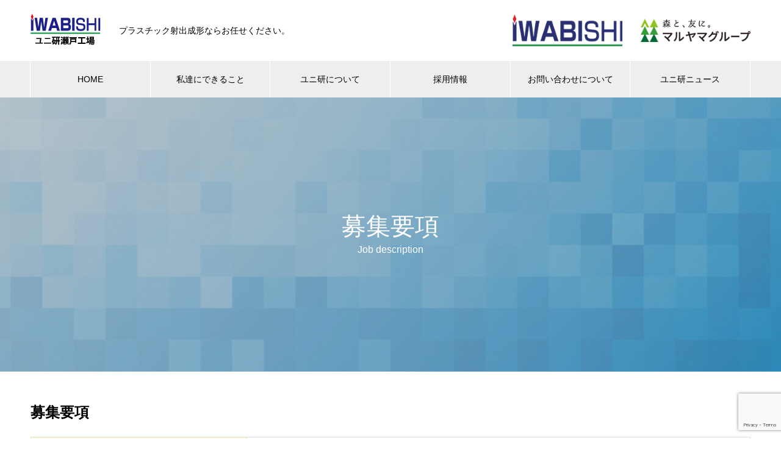

--- FILE ---
content_type: text/html; charset=UTF-8
request_url: https://uniken.co.jp/recruit/job-description01
body_size: 13055
content:

<!DOCTYPE html>
<html lang="ja"
	prefix="og: https://ogp.me/ns#"  prefix="og: http://ogp.me/ns#">
<head>
<meta charset="UTF-8">
  <meta name="viewport" content="width=device-width, initial-scale=1">
<!--  <meta name="description" content="金型営業：プラスチック射出成形金型に関わる営業と設計をする業務です。">-->
  <title>募集要項（金型営業）</title>

		<!-- All in One SEO 4.1.5.3 -->
		<meta name="description" content="募集要項 募集職種 金型営業 仕事内容 プラスチック射出成形金型に関わる営業と設計をする業務です。 ＊顧客との金型仕様打合せ、外注先への発注と金型仕様打合せ、外注先への金型修正指示、見積書の作成など（..." />
		<meta name="robots" content="max-image-preview:large" />
		<link rel="canonical" href="https://uniken.co.jp/recruit/job-description01" />

		<!-- Global site tag (gtag.js) - Google Analytics -->
<script async src="https://www.googletagmanager.com/gtag/js?id=UA-138559107-41"></script>
<script>
 window.dataLayer = window.dataLayer || [];
 function gtag(){dataLayer.push(arguments);}
 gtag('js', new Date());

 gtag('config', 'UA-138559107-41');
</script>
		<meta property="og:locale" content="ja_JP" />
		<meta property="og:site_name" content="株式会社イワビシ ユニ研瀬戸工場 - 金型製作からプラスチック射出成形を一貫生産いたします。" />
		<meta property="og:type" content="article" />
		<meta property="og:title" content="募集要項（金型営業）" />
		<meta property="og:description" content="募集要項 募集職種 金型営業 仕事内容 プラスチック射出成形金型に関わる営業と設計をする業務です。 ＊顧客との金型仕様打合せ、外注先への発注と金型仕様打合せ、外注先への金型修正指示、見積書の作成など（..." />
		<meta property="og:url" content="https://uniken.co.jp/recruit/job-description01" />
		<meta property="article:published_time" content="2021-01-07T02:12:37+00:00" />
		<meta property="article:modified_time" content="2023-09-20T04:04:22+00:00" />
		<meta name="twitter:card" content="summary" />
		<meta name="twitter:domain" content="uniken.co.jp" />
		<meta name="twitter:title" content="募集要項（金型営業）" />
		<meta name="twitter:description" content="募集要項 募集職種 金型営業 仕事内容 プラスチック射出成形金型に関わる営業と設計をする業務です。 ＊顧客との金型仕様打合せ、外注先への発注と金型仕様打合せ、外注先への金型修正指示、見積書の作成など（..." />
		<script type="application/ld+json" class="aioseo-schema">
			{"@context":"https:\/\/schema.org","@graph":[{"@type":"WebSite","@id":"https:\/\/uniken.co.jp\/#website","url":"https:\/\/uniken.co.jp\/","name":"\u682a\u5f0f\u4f1a\u793e\u30a4\u30ef\u30d3\u30b7 \u30e6\u30cb\u7814\u702c\u6238\u5de5\u5834","description":"\u91d1\u578b\u88fd\u4f5c\u304b\u3089\u30d7\u30e9\u30b9\u30c1\u30c3\u30af\u5c04\u51fa\u6210\u5f62\u3092\u4e00\u8cab\u751f\u7523\u3044\u305f\u3057\u307e\u3059\u3002","inLanguage":"ja","publisher":{"@id":"https:\/\/uniken.co.jp\/#organization"}},{"@type":"Organization","@id":"https:\/\/uniken.co.jp\/#organization","name":"\u682a\u5f0f\u4f1a\u793e\u30a4\u30ef\u30d3\u30b7 \u30e6\u30cb\u7814\u702c\u6238\u5de5\u5834","url":"https:\/\/uniken.co.jp\/"},{"@type":"BreadcrumbList","@id":"https:\/\/uniken.co.jp\/recruit\/job-description01#breadcrumblist","itemListElement":[{"@type":"ListItem","@id":"https:\/\/uniken.co.jp\/#listItem","position":1,"item":{"@type":"WebPage","@id":"https:\/\/uniken.co.jp\/","name":"\u30db\u30fc\u30e0","description":"\u5c90\u961c\u770c\u4e2d\u6d25\u5ddd\u5e02\u306e\u30e6\u30cb\u7814\u3067\u306f\u3001\u3053\u308c\u307e\u3067\u57f9\u3063\u3066\u304d\u305f\u7d4c\u9a13\u3068\u6280\u8853\u3067\u3001\u91d1\u578b\u8a2d\u8a08\u30fb\u88fd\u4f5c\u3068\u30d7\u30e9\u30b9\u30c1\u30c3\u30af\u5c04\u51fa\u6210\u5f62\u307e\u3067\u4e00\u8cab\u751f\u7523\u3057\u3001\u5727\u5012\u7684\u306a\u30b9\u30d4\u30fc\u30c9\u611f\u3068\u9ad8\u7cbe\u5ea6\u306a\u512a\u308c\u305f\u88fd\u54c1\u3092\u4f9b\u7d66\u3067\u304d\u308b\u4f53\u5236\u3092\u6574\u3048\u3066\u3044\u307e\u3059\u3002","url":"https:\/\/uniken.co.jp\/"},"nextItem":"https:\/\/uniken.co.jp\/recruit#listItem"},{"@type":"ListItem","@id":"https:\/\/uniken.co.jp\/recruit#listItem","position":2,"item":{"@type":"WebPage","@id":"https:\/\/uniken.co.jp\/recruit","name":"\u63a1\u7528\u60c5\u5831","url":"https:\/\/uniken.co.jp\/recruit"},"nextItem":"https:\/\/uniken.co.jp\/recruit\/job-description01#listItem","previousItem":"https:\/\/uniken.co.jp\/#listItem"},{"@type":"ListItem","@id":"https:\/\/uniken.co.jp\/recruit\/job-description01#listItem","position":3,"item":{"@type":"WebPage","@id":"https:\/\/uniken.co.jp\/recruit\/job-description01","name":"\u52df\u96c6\u8981\u9805\uff08\u91d1\u578b\u55b6\u696d\uff09","description":"\u52df\u96c6\u8981\u9805 \u52df\u96c6\u8077\u7a2e \u91d1\u578b\u55b6\u696d \u4ed5\u4e8b\u5185\u5bb9 \u30d7\u30e9\u30b9\u30c1\u30c3\u30af\u5c04\u51fa\u6210\u5f62\u91d1\u578b\u306b\u95a2\u308f\u308b\u55b6\u696d\u3068\u8a2d\u8a08\u3092\u3059\u308b\u696d\u52d9\u3067\u3059\u3002 \uff0a\u9867\u5ba2\u3068\u306e\u91d1\u578b\u4ed5\u69d8\u6253\u5408\u305b\u3001\u5916\u6ce8\u5148\u3078\u306e\u767a\u6ce8\u3068\u91d1\u578b\u4ed5\u69d8\u6253\u5408\u305b\u3001\u5916\u6ce8\u5148\u3078\u306e\u91d1\u578b\u4fee\u6b63\u6307\u793a\u3001\u898b\u7a4d\u66f8\u306e\u4f5c\u6210\u306a\u3069\uff08...","url":"https:\/\/uniken.co.jp\/recruit\/job-description01"},"previousItem":"https:\/\/uniken.co.jp\/recruit#listItem"}]},{"@type":"WebPage","@id":"https:\/\/uniken.co.jp\/recruit\/job-description01#webpage","url":"https:\/\/uniken.co.jp\/recruit\/job-description01","name":"\u52df\u96c6\u8981\u9805\uff08\u91d1\u578b\u55b6\u696d\uff09","description":"\u52df\u96c6\u8981\u9805 \u52df\u96c6\u8077\u7a2e \u91d1\u578b\u55b6\u696d \u4ed5\u4e8b\u5185\u5bb9 \u30d7\u30e9\u30b9\u30c1\u30c3\u30af\u5c04\u51fa\u6210\u5f62\u91d1\u578b\u306b\u95a2\u308f\u308b\u55b6\u696d\u3068\u8a2d\u8a08\u3092\u3059\u308b\u696d\u52d9\u3067\u3059\u3002 \uff0a\u9867\u5ba2\u3068\u306e\u91d1\u578b\u4ed5\u69d8\u6253\u5408\u305b\u3001\u5916\u6ce8\u5148\u3078\u306e\u767a\u6ce8\u3068\u91d1\u578b\u4ed5\u69d8\u6253\u5408\u305b\u3001\u5916\u6ce8\u5148\u3078\u306e\u91d1\u578b\u4fee\u6b63\u6307\u793a\u3001\u898b\u7a4d\u66f8\u306e\u4f5c\u6210\u306a\u3069\uff08...","inLanguage":"ja","isPartOf":{"@id":"https:\/\/uniken.co.jp\/#website"},"breadcrumb":{"@id":"https:\/\/uniken.co.jp\/recruit\/job-description01#breadcrumblist"},"datePublished":"2021-01-07T02:12:37+09:00","dateModified":"2023-09-20T04:04:22+09:00"}]}
		</script>
		<!-- All in One SEO -->

<link rel='dns-prefetch' href='//www.google.com' />
<link rel="alternate" type="application/rss+xml" title="株式会社イワビシ ユニ研瀬戸工場 &raquo; フィード" href="https://uniken.co.jp/feed" />
<link rel="alternate" type="application/rss+xml" title="株式会社イワビシ ユニ研瀬戸工場 &raquo; コメントフィード" href="https://uniken.co.jp/comments/feed" />
<link rel="alternate" title="oEmbed (JSON)" type="application/json+oembed" href="https://uniken.co.jp/wp-json/oembed/1.0/embed?url=https%3A%2F%2Funiken.co.jp%2Frecruit%2Fjob-description01" />
<link rel="alternate" title="oEmbed (XML)" type="text/xml+oembed" href="https://uniken.co.jp/wp-json/oembed/1.0/embed?url=https%3A%2F%2Funiken.co.jp%2Frecruit%2Fjob-description01&#038;format=xml" />
<!-- This site uses the Google Analytics by MonsterInsights plugin v7.14.0 - Using Analytics tracking - https://www.monsterinsights.com/ -->
<!-- Note: MonsterInsights is not currently configured on this site. The site owner needs to authenticate with Google Analytics in the MonsterInsights settings panel. -->
<!-- No UA code set -->
<!-- / Google Analytics by MonsterInsights -->
<style id='wp-img-auto-sizes-contain-inline-css' type='text/css'>
img:is([sizes=auto i],[sizes^="auto," i]){contain-intrinsic-size:3000px 1500px}
/*# sourceURL=wp-img-auto-sizes-contain-inline-css */
</style>
<style id='wp-emoji-styles-inline-css' type='text/css'>

	img.wp-smiley, img.emoji {
		display: inline !important;
		border: none !important;
		box-shadow: none !important;
		height: 1em !important;
		width: 1em !important;
		margin: 0 0.07em !important;
		vertical-align: -0.1em !important;
		background: none !important;
		padding: 0 !important;
	}
/*# sourceURL=wp-emoji-styles-inline-css */
</style>
<style id='wp-block-library-inline-css' type='text/css'>
:root{--wp-block-synced-color:#7a00df;--wp-block-synced-color--rgb:122,0,223;--wp-bound-block-color:var(--wp-block-synced-color);--wp-editor-canvas-background:#ddd;--wp-admin-theme-color:#007cba;--wp-admin-theme-color--rgb:0,124,186;--wp-admin-theme-color-darker-10:#006ba1;--wp-admin-theme-color-darker-10--rgb:0,107,160.5;--wp-admin-theme-color-darker-20:#005a87;--wp-admin-theme-color-darker-20--rgb:0,90,135;--wp-admin-border-width-focus:2px}@media (min-resolution:192dpi){:root{--wp-admin-border-width-focus:1.5px}}.wp-element-button{cursor:pointer}:root .has-very-light-gray-background-color{background-color:#eee}:root .has-very-dark-gray-background-color{background-color:#313131}:root .has-very-light-gray-color{color:#eee}:root .has-very-dark-gray-color{color:#313131}:root .has-vivid-green-cyan-to-vivid-cyan-blue-gradient-background{background:linear-gradient(135deg,#00d084,#0693e3)}:root .has-purple-crush-gradient-background{background:linear-gradient(135deg,#34e2e4,#4721fb 50%,#ab1dfe)}:root .has-hazy-dawn-gradient-background{background:linear-gradient(135deg,#faaca8,#dad0ec)}:root .has-subdued-olive-gradient-background{background:linear-gradient(135deg,#fafae1,#67a671)}:root .has-atomic-cream-gradient-background{background:linear-gradient(135deg,#fdd79a,#004a59)}:root .has-nightshade-gradient-background{background:linear-gradient(135deg,#330968,#31cdcf)}:root .has-midnight-gradient-background{background:linear-gradient(135deg,#020381,#2874fc)}:root{--wp--preset--font-size--normal:16px;--wp--preset--font-size--huge:42px}.has-regular-font-size{font-size:1em}.has-larger-font-size{font-size:2.625em}.has-normal-font-size{font-size:var(--wp--preset--font-size--normal)}.has-huge-font-size{font-size:var(--wp--preset--font-size--huge)}.has-text-align-center{text-align:center}.has-text-align-left{text-align:left}.has-text-align-right{text-align:right}.has-fit-text{white-space:nowrap!important}#end-resizable-editor-section{display:none}.aligncenter{clear:both}.items-justified-left{justify-content:flex-start}.items-justified-center{justify-content:center}.items-justified-right{justify-content:flex-end}.items-justified-space-between{justify-content:space-between}.screen-reader-text{border:0;clip-path:inset(50%);height:1px;margin:-1px;overflow:hidden;padding:0;position:absolute;width:1px;word-wrap:normal!important}.screen-reader-text:focus{background-color:#ddd;clip-path:none;color:#444;display:block;font-size:1em;height:auto;left:5px;line-height:normal;padding:15px 23px 14px;text-decoration:none;top:5px;width:auto;z-index:100000}html :where(.has-border-color){border-style:solid}html :where([style*=border-top-color]){border-top-style:solid}html :where([style*=border-right-color]){border-right-style:solid}html :where([style*=border-bottom-color]){border-bottom-style:solid}html :where([style*=border-left-color]){border-left-style:solid}html :where([style*=border-width]){border-style:solid}html :where([style*=border-top-width]){border-top-style:solid}html :where([style*=border-right-width]){border-right-style:solid}html :where([style*=border-bottom-width]){border-bottom-style:solid}html :where([style*=border-left-width]){border-left-style:solid}html :where(img[class*=wp-image-]){height:auto;max-width:100%}:where(figure){margin:0 0 1em}html :where(.is-position-sticky){--wp-admin--admin-bar--position-offset:var(--wp-admin--admin-bar--height,0px)}@media screen and (max-width:600px){html :where(.is-position-sticky){--wp-admin--admin-bar--position-offset:0px}}

/*# sourceURL=wp-block-library-inline-css */
</style><style id='global-styles-inline-css' type='text/css'>
:root{--wp--preset--aspect-ratio--square: 1;--wp--preset--aspect-ratio--4-3: 4/3;--wp--preset--aspect-ratio--3-4: 3/4;--wp--preset--aspect-ratio--3-2: 3/2;--wp--preset--aspect-ratio--2-3: 2/3;--wp--preset--aspect-ratio--16-9: 16/9;--wp--preset--aspect-ratio--9-16: 9/16;--wp--preset--color--black: #000000;--wp--preset--color--cyan-bluish-gray: #abb8c3;--wp--preset--color--white: #ffffff;--wp--preset--color--pale-pink: #f78da7;--wp--preset--color--vivid-red: #cf2e2e;--wp--preset--color--luminous-vivid-orange: #ff6900;--wp--preset--color--luminous-vivid-amber: #fcb900;--wp--preset--color--light-green-cyan: #7bdcb5;--wp--preset--color--vivid-green-cyan: #00d084;--wp--preset--color--pale-cyan-blue: #8ed1fc;--wp--preset--color--vivid-cyan-blue: #0693e3;--wp--preset--color--vivid-purple: #9b51e0;--wp--preset--gradient--vivid-cyan-blue-to-vivid-purple: linear-gradient(135deg,rgb(6,147,227) 0%,rgb(155,81,224) 100%);--wp--preset--gradient--light-green-cyan-to-vivid-green-cyan: linear-gradient(135deg,rgb(122,220,180) 0%,rgb(0,208,130) 100%);--wp--preset--gradient--luminous-vivid-amber-to-luminous-vivid-orange: linear-gradient(135deg,rgb(252,185,0) 0%,rgb(255,105,0) 100%);--wp--preset--gradient--luminous-vivid-orange-to-vivid-red: linear-gradient(135deg,rgb(255,105,0) 0%,rgb(207,46,46) 100%);--wp--preset--gradient--very-light-gray-to-cyan-bluish-gray: linear-gradient(135deg,rgb(238,238,238) 0%,rgb(169,184,195) 100%);--wp--preset--gradient--cool-to-warm-spectrum: linear-gradient(135deg,rgb(74,234,220) 0%,rgb(151,120,209) 20%,rgb(207,42,186) 40%,rgb(238,44,130) 60%,rgb(251,105,98) 80%,rgb(254,248,76) 100%);--wp--preset--gradient--blush-light-purple: linear-gradient(135deg,rgb(255,206,236) 0%,rgb(152,150,240) 100%);--wp--preset--gradient--blush-bordeaux: linear-gradient(135deg,rgb(254,205,165) 0%,rgb(254,45,45) 50%,rgb(107,0,62) 100%);--wp--preset--gradient--luminous-dusk: linear-gradient(135deg,rgb(255,203,112) 0%,rgb(199,81,192) 50%,rgb(65,88,208) 100%);--wp--preset--gradient--pale-ocean: linear-gradient(135deg,rgb(255,245,203) 0%,rgb(182,227,212) 50%,rgb(51,167,181) 100%);--wp--preset--gradient--electric-grass: linear-gradient(135deg,rgb(202,248,128) 0%,rgb(113,206,126) 100%);--wp--preset--gradient--midnight: linear-gradient(135deg,rgb(2,3,129) 0%,rgb(40,116,252) 100%);--wp--preset--font-size--small: 13px;--wp--preset--font-size--medium: 20px;--wp--preset--font-size--large: 36px;--wp--preset--font-size--x-large: 42px;--wp--preset--spacing--20: 0.44rem;--wp--preset--spacing--30: 0.67rem;--wp--preset--spacing--40: 1rem;--wp--preset--spacing--50: 1.5rem;--wp--preset--spacing--60: 2.25rem;--wp--preset--spacing--70: 3.38rem;--wp--preset--spacing--80: 5.06rem;--wp--preset--shadow--natural: 6px 6px 9px rgba(0, 0, 0, 0.2);--wp--preset--shadow--deep: 12px 12px 50px rgba(0, 0, 0, 0.4);--wp--preset--shadow--sharp: 6px 6px 0px rgba(0, 0, 0, 0.2);--wp--preset--shadow--outlined: 6px 6px 0px -3px rgb(255, 255, 255), 6px 6px rgb(0, 0, 0);--wp--preset--shadow--crisp: 6px 6px 0px rgb(0, 0, 0);}:where(.is-layout-flex){gap: 0.5em;}:where(.is-layout-grid){gap: 0.5em;}body .is-layout-flex{display: flex;}.is-layout-flex{flex-wrap: wrap;align-items: center;}.is-layout-flex > :is(*, div){margin: 0;}body .is-layout-grid{display: grid;}.is-layout-grid > :is(*, div){margin: 0;}:where(.wp-block-columns.is-layout-flex){gap: 2em;}:where(.wp-block-columns.is-layout-grid){gap: 2em;}:where(.wp-block-post-template.is-layout-flex){gap: 1.25em;}:where(.wp-block-post-template.is-layout-grid){gap: 1.25em;}.has-black-color{color: var(--wp--preset--color--black) !important;}.has-cyan-bluish-gray-color{color: var(--wp--preset--color--cyan-bluish-gray) !important;}.has-white-color{color: var(--wp--preset--color--white) !important;}.has-pale-pink-color{color: var(--wp--preset--color--pale-pink) !important;}.has-vivid-red-color{color: var(--wp--preset--color--vivid-red) !important;}.has-luminous-vivid-orange-color{color: var(--wp--preset--color--luminous-vivid-orange) !important;}.has-luminous-vivid-amber-color{color: var(--wp--preset--color--luminous-vivid-amber) !important;}.has-light-green-cyan-color{color: var(--wp--preset--color--light-green-cyan) !important;}.has-vivid-green-cyan-color{color: var(--wp--preset--color--vivid-green-cyan) !important;}.has-pale-cyan-blue-color{color: var(--wp--preset--color--pale-cyan-blue) !important;}.has-vivid-cyan-blue-color{color: var(--wp--preset--color--vivid-cyan-blue) !important;}.has-vivid-purple-color{color: var(--wp--preset--color--vivid-purple) !important;}.has-black-background-color{background-color: var(--wp--preset--color--black) !important;}.has-cyan-bluish-gray-background-color{background-color: var(--wp--preset--color--cyan-bluish-gray) !important;}.has-white-background-color{background-color: var(--wp--preset--color--white) !important;}.has-pale-pink-background-color{background-color: var(--wp--preset--color--pale-pink) !important;}.has-vivid-red-background-color{background-color: var(--wp--preset--color--vivid-red) !important;}.has-luminous-vivid-orange-background-color{background-color: var(--wp--preset--color--luminous-vivid-orange) !important;}.has-luminous-vivid-amber-background-color{background-color: var(--wp--preset--color--luminous-vivid-amber) !important;}.has-light-green-cyan-background-color{background-color: var(--wp--preset--color--light-green-cyan) !important;}.has-vivid-green-cyan-background-color{background-color: var(--wp--preset--color--vivid-green-cyan) !important;}.has-pale-cyan-blue-background-color{background-color: var(--wp--preset--color--pale-cyan-blue) !important;}.has-vivid-cyan-blue-background-color{background-color: var(--wp--preset--color--vivid-cyan-blue) !important;}.has-vivid-purple-background-color{background-color: var(--wp--preset--color--vivid-purple) !important;}.has-black-border-color{border-color: var(--wp--preset--color--black) !important;}.has-cyan-bluish-gray-border-color{border-color: var(--wp--preset--color--cyan-bluish-gray) !important;}.has-white-border-color{border-color: var(--wp--preset--color--white) !important;}.has-pale-pink-border-color{border-color: var(--wp--preset--color--pale-pink) !important;}.has-vivid-red-border-color{border-color: var(--wp--preset--color--vivid-red) !important;}.has-luminous-vivid-orange-border-color{border-color: var(--wp--preset--color--luminous-vivid-orange) !important;}.has-luminous-vivid-amber-border-color{border-color: var(--wp--preset--color--luminous-vivid-amber) !important;}.has-light-green-cyan-border-color{border-color: var(--wp--preset--color--light-green-cyan) !important;}.has-vivid-green-cyan-border-color{border-color: var(--wp--preset--color--vivid-green-cyan) !important;}.has-pale-cyan-blue-border-color{border-color: var(--wp--preset--color--pale-cyan-blue) !important;}.has-vivid-cyan-blue-border-color{border-color: var(--wp--preset--color--vivid-cyan-blue) !important;}.has-vivid-purple-border-color{border-color: var(--wp--preset--color--vivid-purple) !important;}.has-vivid-cyan-blue-to-vivid-purple-gradient-background{background: var(--wp--preset--gradient--vivid-cyan-blue-to-vivid-purple) !important;}.has-light-green-cyan-to-vivid-green-cyan-gradient-background{background: var(--wp--preset--gradient--light-green-cyan-to-vivid-green-cyan) !important;}.has-luminous-vivid-amber-to-luminous-vivid-orange-gradient-background{background: var(--wp--preset--gradient--luminous-vivid-amber-to-luminous-vivid-orange) !important;}.has-luminous-vivid-orange-to-vivid-red-gradient-background{background: var(--wp--preset--gradient--luminous-vivid-orange-to-vivid-red) !important;}.has-very-light-gray-to-cyan-bluish-gray-gradient-background{background: var(--wp--preset--gradient--very-light-gray-to-cyan-bluish-gray) !important;}.has-cool-to-warm-spectrum-gradient-background{background: var(--wp--preset--gradient--cool-to-warm-spectrum) !important;}.has-blush-light-purple-gradient-background{background: var(--wp--preset--gradient--blush-light-purple) !important;}.has-blush-bordeaux-gradient-background{background: var(--wp--preset--gradient--blush-bordeaux) !important;}.has-luminous-dusk-gradient-background{background: var(--wp--preset--gradient--luminous-dusk) !important;}.has-pale-ocean-gradient-background{background: var(--wp--preset--gradient--pale-ocean) !important;}.has-electric-grass-gradient-background{background: var(--wp--preset--gradient--electric-grass) !important;}.has-midnight-gradient-background{background: var(--wp--preset--gradient--midnight) !important;}.has-small-font-size{font-size: var(--wp--preset--font-size--small) !important;}.has-medium-font-size{font-size: var(--wp--preset--font-size--medium) !important;}.has-large-font-size{font-size: var(--wp--preset--font-size--large) !important;}.has-x-large-font-size{font-size: var(--wp--preset--font-size--x-large) !important;}
/*# sourceURL=global-styles-inline-css */
</style>

<style id='classic-theme-styles-inline-css' type='text/css'>
/*! This file is auto-generated */
.wp-block-button__link{color:#fff;background-color:#32373c;border-radius:9999px;box-shadow:none;text-decoration:none;padding:calc(.667em + 2px) calc(1.333em + 2px);font-size:1.125em}.wp-block-file__button{background:#32373c;color:#fff;text-decoration:none}
/*# sourceURL=/wp-includes/css/classic-themes.min.css */
</style>
<link rel='stylesheet' id='contact-form-7-css' href='https://uniken.co.jp/wp/wp-content/plugins/contact-form-7/includes/css/styles.css?ver=5.3.2' type='text/css' media='all' />
<link rel='stylesheet' id='monsterinsights-popular-posts-style-css' href='https://uniken.co.jp/wp/wp-content/plugins/google-analytics-for-wordpress/assets/css/frontend.min.css?ver=7.14.0' type='text/css' media='all' />
<link rel='stylesheet' id='dashicons-css' href='https://uniken.co.jp/wp/wp-includes/css/dashicons.min.css?ver=6.9' type='text/css' media='all' />
<link rel='stylesheet' id='admin-bar-css' href='https://uniken.co.jp/wp/wp-includes/css/admin-bar.min.css?ver=6.9' type='text/css' media='all' />
<link rel='stylesheet' id='nano-slick-css' href='https://uniken.co.jp/wp/wp-content/themes/nano_tcd065/assets/css/slick.min.css?ver=6.9' type='text/css' media='all' />
<link rel='stylesheet' id='nano-slick-theme-css' href='https://uniken.co.jp/wp/wp-content/themes/nano_tcd065/assets/css/slick-theme.min.css?ver=6.9' type='text/css' media='all' />
<link rel='stylesheet' id='nano-style-css' href='https://uniken.co.jp/wp/wp-content/themes/nano_tcd065/style.css?ver=6.9' type='text/css' media='all' />
<link rel='stylesheet' id='child-style-css' href='https://uniken.co.jp/wp/wp-content/themes/nano_tcd065-child/style.css?ver=6.9' type='text/css' media='all' />
<link rel='stylesheet' id='aurora-heatmap-css' href='https://uniken.co.jp/wp/wp-content/plugins/aurora-heatmap/style.css?ver=1.4.12' type='text/css' media='all' />
<script type="text/javascript" src="https://uniken.co.jp/wp/wp-includes/js/jquery/jquery.min.js?ver=3.7.1" id="jquery-core-js"></script>
<script type="text/javascript" src="https://uniken.co.jp/wp/wp-includes/js/jquery/jquery-migrate.min.js?ver=3.4.1" id="jquery-migrate-js"></script>
<script type="text/javascript" src="https://uniken.co.jp/wp/wp-content/plugins/aurora-heatmap/js/mobile-detect.min.js?ver=1.4.4" id="mobile-detect-js"></script>
<script type="text/javascript" id="aurora-heatmap-reporter-js-extra">
/* <![CDATA[ */
var aurora_heatmap_reporter = {"ajax_url":"https://uniken.co.jp/wp/wp-admin/admin-ajax.php","action":"aurora_heatmap","interval":"10","stacks":"10","reports":"click_pc,click_mobile","debug":"0","ajax_delay_time":"3000"};
//# sourceURL=aurora-heatmap-reporter-js-extra
/* ]]> */
</script>
<script type="text/javascript" src="https://uniken.co.jp/wp/wp-content/plugins/aurora-heatmap/js/reporter.js?ver=1.4.12" id="aurora-heatmap-reporter-js"></script>
<link rel="https://api.w.org/" href="https://uniken.co.jp/wp-json/" /><link rel="alternate" title="JSON" type="application/json" href="https://uniken.co.jp/wp-json/wp/v2/pages/78" /><link rel='shortlink' href='https://uniken.co.jp/?p=78' />
<link rel="shortcut icon" href="https://uniken.co.jp/wp/wp-content/uploads/2021/06/uni-fab.png">
<style>
.c-comment__form-submit:hover,.p-cb__item-btn a,.c-pw__btn,.p-readmore__btn:hover,.p-page-links a:hover span,.p-page-links > span,.p-pager a:hover,.p-pager span,.p-pagetop:focus,.p-pagetop:hover,.p-widget__title{background: #fb0027}.p-breadcrumb__item{color: #fb0027}.widget_nav_menu a:hover,.p-article02 a:hover .p-article02__title{color: #fb0027}.p-entry__body a{color: #0049a3}body{font-family: "Segoe UI", Verdana, "游ゴシック", YuGothic, "Hiragino Kaku Gothic ProN", Meiryo, sans-serif}.c-logo,.p-page-header__title,.p-banner__title,.p-cover__title,.p-archive-header__title,.p-article05__title,.p-article09__title,.p-cb__item-title,.p-article11__title,.p-article12__title,.p-index-content01__title,.p-header-content__title,.p-megamenu01__item-list > li > a,.p-article13__title,.p-megamenu02__title,.p-cover__header-title{font-family: "Times New Roman", "游明朝", "Yu Mincho", "游明朝体", "YuMincho", "ヒラギノ明朝 Pro W3", "Hiragino Mincho Pro", "HiraMinProN-W3", "HGS明朝E", "ＭＳ Ｐ明朝", "MS PMincho", serif; font-weight: 500}.p-hover-effect--type1:hover img{-webkit-transform: scale(1.2);transform: scale(1.2)}.p-blog__title{color: #000000;font-size: 28px}.p-cat--1{color: ;border: 1px solid }.p-cat--2{color: #000000;border: 1px solid #000000}.p-cat--5{color: #000000;border: 1px solid #000000}.p-cat--8{color: #000000;border: 1px solid #000000}.p-cat--11{color: #000000;border: 1px solid #000000}.p-cat--3{color: #000000;border: 1px solid #000000}.p-cat--6{color: #000000;border: 1px solid #000000}.p-article04:hover a .p-article04__title{color: #d80100}.p-article06__content{border-left: 4px solid #d80100}.p-article06__title a:hover{color: #d80100}.p-article06__cat:hover{background: #d80100}.l-header{background: #ffffff}.l-header--fixed.is-active{background: #ffffff}.l-header__desc{color: #000000;font-size: 14px}.l-header__nav{background: #eeeeee}.p-global-nav > li > a,.p-menu-btn{color: #000000}.p-global-nav > li > a:hover,.p-global-nav > .current-menu-item > a{background: #fb0027;color: #ffffff}.p-global-nav .sub-menu a{background: #fb0027;color: #ffffff}.p-global-nav .sub-menu a:hover{background: #a40000;color: #ffffff}.p-global-nav .menu-item-has-children > a > .p-global-nav__toggle::before{border-color: #000000}.p-megamenu02::before{background: #d80100}.p-megamenu02__list a:hover .p-article13__title{color: #d80100}.p-footer-banners{background: #f4f4f4}.p-info{background: #ffffff;color: #000000}.p-info__logo{font-size: 40px}.p-info__desc{color: #000000;font-size: 14px}.p-footer-widgets{background: #ffffff;color: #000000}.p-footer-widget__title{color: #d90000}.p-footer-nav{background: #ffffff;color: #000000}.p-footer-nav a{color: #000000}.p-footer-nav a:hover{color: #000000}.p-copyright{background: #d90000}.p-blog__title,.p-entry,.p-headline,.p-cat-list__title{border-top: 3px solid #d80100}.p-works-entry__header{border-bottom: 3px solid #d80100}.p-article01 a:hover .p-article01__title,.p-article03 a:hover .p-article03__title,.p-article05__link,.p-article08__title a:hover,.p-article09__link,.p-article07 a:hover .p-article07__title,.p-article10 a:hover .p-article10__title{color: #d80100}.p-page-header,.p-list__item a::before,.p-cover__header,.p-works-entry__cat:hover,.p-service-cat-header{background: #d80100}.p-page-header__title,.p-cover__header-title{color: #ffffff;font-size: 32px}.p-page-header__sub,.p-cover__header-sub{color: #ffffff;font-size: 16px}.p-cover{background-image: url(https://uniken.co.jp/wp/wp-content/uploads/2021/03/3971504_mのコピー.jpg)}.p-cover::before{background: rgba(0, 0, 0, 0.2)}.p-cover__title{color: #ffffff;font-size: 40px}.p-cover__sub{color: #ffffff}.p-archive-header__title{color: #000000;font-size: 38px}.p-archive-header__desc{color: #000000;font-size: 16px}.p-entry__title{font-size: 32px}.p-entry__body{font-size: 16px}@media screen and (max-width: 767px) {.p-blog__title{font-size: 24px}.p-list .is-current > a{color: #d80100}.p-cover__title{font-size: 18px}.p-archive-header__title{font-size: 26px}.p-archive-header__desc{font-size: 14px}.p-entry__title{font-size: 20px}.p-entry__body{font-size: 14px}}@media screen and (max-width: 1199px) {.p-global-nav > li > a,.p-global-nav > li > a:hover{background: #ffffff;color: #000000}}@media screen and (max-width: 991px) {.p-page-header__title,.p-cover__header-title{font-size: 22px}.p-page-header__sub,.p-cover__header-sub{font-size: 14px}}.c-load--type1 { border: 3px solid rgba(251, 0, 39, 0.2); border-top-color: #fb0027; }
.p-index-content07 .p-cb__item-title {
    color: #000000;
    font-size: 46px;
}

@media screen and (max-width: 767px){
.p-index-content07 .p-cb__item-title {
    font-size: 28px;
}
}

.home-ytube-wrap{
display:flex;
justify-content:space-between;
width:100%;
}
.home-ytube-wrap .home-ytube{
position: relative;
width:32%;
padding-top: 18%;
}
.home-ytube-wrap .home-ytube img{
width:100%;
position: absolute;
top: 0;
left: 0;
cursor: pointer;
}

.home-ytube-wrap .home-ytube iframe{
position: absolute;
top: 0;
left: 0;
width: 100%;
height: 100%;
}

.sp-spacer {
display: none;
width: 1px;
height: 1px;
}

.home-ytube-desc{
position:absolute;
width:100%;
top:0;
left:0;
z-index:10;
color:#FFF;
font-size:16px;
line-height:24px;
background:#000;
padding-left:15px;
}

@media screen and (max-width: 767px){
.home-ytube-wrap{
display:flex;
justify-content:space-between;
flex-wrap:wrap;
width:100%;
}
.home-ytube-wrap .home-ytube{
position: relative;
width:100%;
margin-bottom:4vw;
padding-top: 56.25%;
}
.sp-spacer {
display: block;
}
}</style>
<script>
jQuery(function($) {
	$(".home-ytube-wrap .home-ytube img").on("click", function(){
		if($('.sp-spacer').is(':visible')){
var dataparam = $(this).data("ytube");
var opendata = 'https://www.youtube.com/embed/'+dataparam+'?rel=0&autoplay=1';
			window.open(opendata,'_blank');
		} else {
console.log($(this).prev("iframe"));
			videoControl("playVideo",$(this).prev("iframe"));
			$(this).hide();
                         $(this).parent().find(".home-ytube-desc").hide();
		}
	});
	function videoControl(action,tgt){
		var $playerWindow = $(tgt)[0].contentWindow;
		$playerWindow.postMessage('{"event":"command", "func":"'+action+'", "args":""}', '*');
	}
});
</script>
</head>
<body class="wp-singular page-template-default page page-id-78 page-child parent-pageid-76 wp-theme-nano_tcd065 wp-child-theme-nano_tcd065-child">

  <div id="site_loader_overlay">
  <div id="site_loader_animation" class="c-load--type1">
      </div>
</div>

  <header id="js-header" class="l-header l-header--fixed">
    <div class="l-header__inner l-inner">

      <div class="l-header__logo c-logo">
    <a href="https://uniken.co.jp/">
    <img src="https://uniken.co.jp/wp/wp-content/uploads/2023/09/iwabishi-uniken-logo2.png" alt="株式会社イワビシ ユニ研瀬戸工場" width="115">
  </a>
  </div>

      <p class="l-header__desc">プラスチック射出成形ならお任せください。</p>

      <div class="header-logo">
        <a class="sp-hide" href="https://www.maruyama-g.co.jp/iwabishi/" target="_blank"><img src="/wp/wp-content/uploads/2021/10/iwabisilogo.png"></a>
        <a href="https://www.maruyama-g.co.jp/" target="_blank"><img src="/wp/wp-content/uploads/2021/10/maruyama.png"></a>
      </div>

      
    </div>
    <button id="js-menu-btn" class="p-menu-btn c-menu-btn"></button>
    <nav id="js-header__nav" class="l-header__nav">
      <ul id="js-global-nav" class="p-global-nav l-inner"><li id="menu-item-106" class="menu-item menu-item-type-post_type menu-item-object-page menu-item-home menu-item-106"><a href="https://uniken.co.jp/">HOME<span class="p-global-nav__toggle"></span></a></li>
<li id="menu-item-97" class="menu-item menu-item-type-post_type_archive menu-item-object-service menu-item-has-children menu-item-97"><a href="https://uniken.co.jp/archives/industry">私達にできること<span class="p-global-nav__toggle"></span></a>
<ul class="sub-menu">
	<li id="menu-item-183" class="menu-item menu-item-type-taxonomy menu-item-object-service_category menu-item-183"><a href="https://uniken.co.jp/archives/industry_category/industry01">金型設計・製作<span class="p-global-nav__toggle"></span></a></li>
	<li id="menu-item-182" class="menu-item menu-item-type-taxonomy menu-item-object-service_category menu-item-182"><a href="https://uniken.co.jp/archives/industry_category/industry02">プラスチック射出成形<span class="p-global-nav__toggle"></span></a></li>
	<li id="menu-item-181" class="menu-item menu-item-type-taxonomy menu-item-object-service_category menu-item-181"><a href="https://uniken.co.jp/archives/industry_category/industry03">生産支援体制<span class="p-global-nav__toggle"></span></a></li>
</ul>
</li>
<li id="menu-item-98" class="menu-item menu-item-type-post_type_archive menu-item-object-company menu-item-has-children menu-item-98"><a href="https://uniken.co.jp/archives/company" data-megamenu="js-megamenu98">ユニ研について</a>
<ul class="sub-menu">
	<li id="menu-item-186" class="menu-item menu-item-type-post_type menu-item-object-company menu-item-186"><a href="https://uniken.co.jp/archives/company/product-development">商品開発<span class="p-global-nav__toggle"></span></a></li>
	<li id="menu-item-185" class="menu-item menu-item-type-post_type menu-item-object-company menu-item-185"><a href="https://uniken.co.jp/archives/company/profile">アクセス<span class="p-global-nav__toggle"></span></a></li>
</ul>
</li>
<li id="menu-item-99" class="menu-item menu-item-type-post_type menu-item-object-page current-page-ancestor menu-item-99"><a href="https://uniken.co.jp/recruit">採用情報<span class="p-global-nav__toggle"></span></a></li>
<li id="menu-item-104" class="menu-item menu-item-type-post_type menu-item-object-page menu-item-has-children menu-item-104"><a href="https://uniken.co.jp/information">お問い合わせについて<span class="p-global-nav__toggle"></span></a>
<ul class="sub-menu">
	<li id="menu-item-103" class="menu-item menu-item-type-post_type menu-item-object-page menu-item-103"><a href="https://uniken.co.jp/faq">よくあるご質問<span class="p-global-nav__toggle"></span></a></li>
	<li id="menu-item-102" class="menu-item menu-item-type-post_type menu-item-object-page menu-item-102"><a href="https://uniken.co.jp/flow">納品までの流れ<span class="p-global-nav__toggle"></span></a></li>
	<li id="menu-item-101" class="menu-item menu-item-type-post_type menu-item-object-page menu-item-101"><a href="https://uniken.co.jp/contact">お問い合わせフォーム<span class="p-global-nav__toggle"></span></a></li>
</ul>
</li>
<li id="menu-item-105" class="menu-item menu-item-type-post_type_archive menu-item-object-news menu-item-105"><a href="https://uniken.co.jp/archives/news">ユニ研ニュース<span class="p-global-nav__toggle"></span></a></li>
</ul>      <button id="js-header__nav-close" class="l-header__nav-close p-close-btn">閉じる</button>
    </nav>

    <div id="js-megamenu98" class="p-megamenu02 js-megamenu">
  <div class="p-megamenu02__inner l-inner">

    <div class="p-megamenu02__header">
      <div>
        <p class="p-megamenu02__title">会社案内</p>
        <p class="p-megamenu02__sub">COMPANY</p>
      </div>
      <a class="p-megamenu02__link" href="https://uniken.co.jp/archives/company">
        ユニ研についてトップ      </a>
    </div>

    <ul class="p-megamenu02__list">
            <li class="p-article13">
        <a href="https://uniken.co.jp/archives/company/product-development">
          <div class="p-article13__img">
            <img width="440" height="480" src="https://uniken.co.jp/wp/wp-content/uploads/2021/01/uni68-1-440x480.png" class="attachment-size10 size-size10 wp-post-image" alt="ギター演奏アシスト特許ツール「Qactus（カクタス）」" decoding="async" loading="lazy" />          </div>
          <div class="p-article13__content">
            <p class="p-article13__title">商品開発</p>
            <p class="p-article13__sub">Product development</p>
          </div>
        </a>
      </li>
            <li class="p-article13">
        <a href="https://uniken.co.jp/archives/company/profile">
          <div class="p-article13__img">
            <img width="440" height="480" src="https://uniken.co.jp/wp/wp-content/uploads/2021/01/uni-i-2025-440x480.png" class="attachment-size10 size-size10 wp-post-image" alt="" decoding="async" loading="lazy" />          </div>
          <div class="p-article13__content">
            <p class="p-article13__title">アクセス</p>
            <p class="p-article13__sub">Access</p>
          </div>
        </a>
      </li>
          </ul>

  </div>
</div>

  </header>
  <main class="l-main">

<div class="l-contents l-contents--no-border">

  <header class="p-cover mt0">
    <div class="p-cover__inner">
    <h1 class="p-cover__title">募集要項</h1>
    <p class="p-cover__sub">Job description</p>
  </div>
</header>

  <div class="l-contents__inner l-inner mt50">

    <div class="l-primary">

      
            <div class="p-entry__body">
        <h1>募集要項</h1>
<table style="width: 100%;">
<tbody>
<tr>
<td style="width: 30%; background-color: #fcf9d9; text-align: center;"><strong>募集職種</strong></td>
<td style="width: 70%;">金型営業</td>
</tr>
<tr>
<td style="width: 30%; background-color: #fcf9d9; text-align: center; vertical-align: middle;"><strong>仕事内容</strong></td>
<td style="width: 70%;">プラスチック射出成形金型に関わる営業と設計をする業務です。<br />
＊顧客との金型仕様打合せ、外注先への発注と金型仕様打合せ、外注先への金型修正指示、見積書の作成など（試用期間内は社内にて、金型技術の修得を行います。）</td>
</tr>
<tr>
<td style="width: 30%; background-color: #fcf9d9; text-align: center;"><strong>雇用形態</strong></td>
<td style="width: 70%;">正社員</td>
</tr>
<tr>
<td style="width: 30%; background-color: #fcf9d9; text-align: center;"><strong>必要な資格等</strong></td>
<td style="width: 70%;">学歴不問、普通自動車運転免許（AT限定可）</td>
</tr>
<tr>
<td style="width: 30%; background-color: #fcf9d9; text-align: center; vertical-align: middle;"><strong>勤務地</strong></td>
<td style="width: 70%;">株式会社イワビシ【ユニ研瀬戸工場】<br />
〒508-0111 岐阜県中津川市瀬戸473−13<br />
＊マイカー通勤可（駐車場あり）＊通勤手当実費支給（上限なし）</td>
</tr>
<tr>
<td style="width: 30%; background-color: #fcf9d9; text-align: center; vertical-align: middle;"><strong>勤務時間</strong></td>
<td style="width: 70%;">8時00分〜17時00分（休憩時間60分）<br />
＊平均残業時間：4時間/月</td>
</tr>
<tr>
<td style="width: 30%; background-color: #fcf9d9; text-align: center; vertical-align: middle;"><strong>休日</strong></td>
<td style="width: 70%;">土曜日・日曜日・その他 ＊年間休日：116日<br />
＊6ヶ月経過後の年次有給休暇日数：10日</td>
</tr>
<tr>
<td style="width: 30%; background-color: #fcf9d9; text-align: center; vertical-align: middle;"><strong>待遇・福利厚生</strong></td>
<td style="width: 70%;">・加入保険：雇用保険・労災保険・健康保険・厚生年金加入<br />
・各種手当：家族手当（配偶者5,000円・子3,000円/人）、精勤手当：5,000円、特別手当：～50,000円<br />
・退職金制度あり（勤続年数3年以上）<br />
・定年制あり（定年年齢一律60歳）＊再雇用制度、勤務延長あり<br />
・育児休業取得実績あり<br />
・受動喫煙対策あり（専用喫煙室有）</td>
</tr>
<tr>
<td style="width: 30%; background-color: #fcf9d9; text-align: center; vertical-align: middle;"><strong>その他</strong></td>
<td style="width: 70%;">試用期間あり（3ヶ月）</td>
</tr>
<tr>
<td style="width: 30%; background-color: #fcf9d9; text-align: center; vertical-align: middle;"><strong>選考方法</strong></td>
<td style="width: 70%;">ハローワークを通し、ご応募ください。</td>
</tr>
</tbody>
</table>
      </div>
      
    </div><!-- /.l-primary -->
  </div>
</div>

  </main>
  <footer class="l-footer">

        <div class="p-footer-banners">
      <ul class="p-footer-banners__list l-inner">

        <li class="p-footer-banners__list-item p-banner p-banner--lg"><a href="/archives/industry/"><div class="p-banner__content" style="background: linear-gradient(to right, rgba(0,0,0, 0.75) 0%, transparent 75%);"><p>私達にできること</p></div><img width="740" height="280" src="https://uniken.co.jp/wp/wp-content/uploads/2021/05/foot1.png" class="attachment-size5 size-size5" alt="金型製作" decoding="async" loading="lazy" srcset="https://uniken.co.jp/wp/wp-content/uploads/2021/05/foot1.png 740w, https://uniken.co.jp/wp/wp-content/uploads/2021/05/foot1-300x114.png 300w" sizes="auto, (max-width: 740px) 100vw, 740px" /></a></li><li class="p-footer-banners__list-item p-banner p-banner--lg"><a href="/archives/industry_category/industry02"><div class="p-banner__content" style="background: linear-gradient(to right, rgba(0,0,0, 0.75) 0%, transparent 75%);"><p>プラスチック射出成形</p></div><img width="740" height="280" src="https://uniken.co.jp/wp/wp-content/uploads/2021/01/foot-bunner-2.png" class="attachment-size5 size-size5" alt="プラスチック射出成形" decoding="async" loading="lazy" srcset="https://uniken.co.jp/wp/wp-content/uploads/2021/01/foot-bunner-2.png 740w, https://uniken.co.jp/wp/wp-content/uploads/2021/01/foot-bunner-2-300x114.png 300w" sizes="auto, (max-width: 740px) 100vw, 740px" /></a></li><li class="p-footer-banners__list-item p-banner p-banner--lg"><a href="/archives/industry_category/industry03"><div class="p-banner__content" style="background: linear-gradient(to right, rgba(0,0,0, 0.75) 0%, transparent 75%);"><p>生産支援体制</p></div><img width="740" height="280" src="https://uniken.co.jp/wp/wp-content/uploads/2021/05/foot3.png" class="attachment-size5 size-size5" alt="品質管理体制" decoding="async" loading="lazy" srcset="https://uniken.co.jp/wp/wp-content/uploads/2021/05/foot3.png 740w, https://uniken.co.jp/wp/wp-content/uploads/2021/05/foot3-300x114.png 300w" sizes="auto, (max-width: 740px) 100vw, 740px" /></a></li>
      </ul>
    </div>
    
    <div class="p-info">
      <div class="p-info__inner l-inner">

        <div class="p-info__logo c-logo">
  <div class="footer-logo">
    <a class="pc-hide" href="https://www.maruyama-g.co.jp/iwabishi/" target="_blank"><img src="/wp/wp-content/uploads/2021/10/iwabisilogo.png"></a>
        <a href="https://uniken.co.jp/">
    <img src="https://uniken.co.jp/wp/wp-content/uploads/2023/09/iwabishi-uniken-logo2.png" alt="株式会社イワビシ ユニ研瀬戸工場" width="115">
    </a>
        <a class="pc-hide" href="https://www.maruyama-g.co.jp/" target="_blank"><img src="/wp/wp-content/uploads/2021/10/maruyama.png"></a>
  </div>
</div>

        <p class="p-info__desc">金型製作からプラスチック射出成形、組立までを一貫生産いたします。</p>

	      <ul class="p-social-nav">
                                                            	      </ul>
      </div>
    </div>
        <div class="p-footer-widgets">
      <div class="p-footer-widgets__inner l-inner">
        <div class="p-footer-widgets__item p-footer-widget widget_nav_menu" id="nav_menu-2">
<h2 class="p-footer-widget__title">私達ができること</h2><div class="menu-foot1-container"><ul id="menu-foot1" class="menu"><li id="menu-item-158" class="menu-item menu-item-type-taxonomy menu-item-object-service_category menu-item-158"><a href="https://uniken.co.jp/archives/industry_category/industry01">金型設計・製作</a></li>
<li id="menu-item-157" class="menu-item menu-item-type-taxonomy menu-item-object-service_category menu-item-157"><a href="https://uniken.co.jp/archives/industry_category/industry02">プラスチック射出成形</a></li>
<li id="menu-item-156" class="menu-item menu-item-type-taxonomy menu-item-object-service_category menu-item-156"><a href="https://uniken.co.jp/archives/industry_category/industry03">生産支援体制</a></li>
</ul></div></div>
<div class="p-footer-widgets__item p-footer-widget widget_nav_menu" id="nav_menu-3">
<h2 class="p-footer-widget__title">ユニ研について</h2><div class="menu-foot2-container"><ul id="menu-foot2" class="menu"><li id="menu-item-161" class="menu-item menu-item-type-post_type menu-item-object-company menu-item-161"><a href="https://uniken.co.jp/archives/company/product-development">商品開発</a></li>
<li id="menu-item-160" class="menu-item menu-item-type-post_type menu-item-object-company menu-item-160"><a href="https://uniken.co.jp/archives/company/profile">アクセス</a></li>
</ul></div></div>
<div class="p-footer-widgets__item p-footer-widget widget_nav_menu" id="nav_menu-5">
<h2 class="p-footer-widget__title">採用情報</h2><div class="menu-foot3-container"><ul id="menu-foot3" class="menu"><li id="menu-item-164" class="menu-item menu-item-type-post_type menu-item-object-page current-page-ancestor current-page-parent menu-item-164"><a href="https://uniken.co.jp/recruit">採用情報</a></li>
<li id="menu-item-405" class="menu-item menu-item-type-post_type menu-item-object-page menu-item-405"><a href="https://uniken.co.jp/recruit/job-description02">【営業】募集要項</a></li>
<li id="menu-item-163" class="menu-item menu-item-type-post_type menu-item-object-page current-menu-item page_item page-item-78 current_page_item menu-item-163"><a href="https://uniken.co.jp/recruit/job-description01" aria-current="page">【金型営業】募集要項</a></li>
<li id="menu-item-404" class="menu-item menu-item-type-post_type menu-item-object-page menu-item-404"><a href="https://uniken.co.jp/recruit/job-description03">【プラスチック成形オペレーター】募集要項</a></li>
</ul></div></div>
<div class="p-footer-widgets__item p-footer-widget widget_nav_menu" id="nav_menu-4">
<h2 class="p-footer-widget__title">お問い合わせについて</h2><div class="menu-foot4-container"><ul id="menu-foot4" class="menu"><li id="menu-item-167" class="menu-item menu-item-type-post_type menu-item-object-page menu-item-167"><a href="https://uniken.co.jp/faq">よくあるご質問</a></li>
<li id="menu-item-166" class="menu-item menu-item-type-post_type menu-item-object-page menu-item-166"><a href="https://uniken.co.jp/flow">お問い合わせから納品までの流れ</a></li>
<li id="menu-item-165" class="menu-item menu-item-type-post_type menu-item-object-page menu-item-165"><a href="https://uniken.co.jp/contact">お問い合わせフォーム</a></li>
</ul></div></div>
      </div>
    </div><!-- /.p-footer-widgets -->
        <ul id="menu-footmenu" class="p-footer-nav"><li id="menu-item-169" class="menu-item menu-item-type-post_type menu-item-object-page menu-item-169"><a href="https://uniken.co.jp/sitemap">サイトマップ</a></li>
<li id="menu-item-168" class="menu-item menu-item-type-post_type menu-item-object-page menu-item-privacy-policy menu-item-168"><a rel="privacy-policy" href="https://uniken.co.jp/privacy-policy">個人情報保護方針</a></li>
</ul>    <p class="p-copyright">
      <small>Copyright &copy; 株式会社イワビシ ユニ研瀬戸工場 All Rights Reserved.</small>
    </p>
    <div id="js-pagetop" class="p-pagetop"><a href="#"></a></div>
  </footer>
  <script type="speculationrules">
{"prefetch":[{"source":"document","where":{"and":[{"href_matches":"/*"},{"not":{"href_matches":["/wp/wp-*.php","/wp/wp-admin/*","/wp/wp-content/uploads/*","/wp/wp-content/*","/wp/wp-content/plugins/*","/wp/wp-content/themes/nano_tcd065-child/*","/wp/wp-content/themes/nano_tcd065/*","/*\\?(.+)"]}},{"not":{"selector_matches":"a[rel~=\"nofollow\"]"}},{"not":{"selector_matches":".no-prefetch, .no-prefetch a"}}]},"eagerness":"conservative"}]}
</script>
<script type="text/javascript" id="contact-form-7-js-extra">
/* <![CDATA[ */
var wpcf7 = {"apiSettings":{"root":"https://uniken.co.jp/wp-json/contact-form-7/v1","namespace":"contact-form-7/v1"}};
//# sourceURL=contact-form-7-js-extra
/* ]]> */
</script>
<script type="text/javascript" src="https://uniken.co.jp/wp/wp-content/plugins/contact-form-7/includes/js/scripts.js?ver=5.3.2" id="contact-form-7-js"></script>
<script type="text/javascript" src="https://www.google.com/recaptcha/api.js?render=6LcN0RweAAAAAP0lOQaiFLAp07Bwfnqn2jW89-VP&amp;ver=3.0" id="google-recaptcha-js"></script>
<script type="text/javascript" id="wpcf7-recaptcha-js-extra">
/* <![CDATA[ */
var wpcf7_recaptcha = {"sitekey":"6LcN0RweAAAAAP0lOQaiFLAp07Bwfnqn2jW89-VP","actions":{"homepage":"homepage","contactform":"contactform"}};
//# sourceURL=wpcf7-recaptcha-js-extra
/* ]]> */
</script>
<script type="text/javascript" src="https://uniken.co.jp/wp/wp-content/plugins/contact-form-7/modules/recaptcha/script.js?ver=5.3.2" id="wpcf7-recaptcha-js"></script>
<script type="text/javascript" src="https://uniken.co.jp/wp/wp-content/themes/nano_tcd065/assets/js/bundle.js?ver=1.4" id="nano-bundle-js"></script>
<script id="wp-emoji-settings" type="application/json">
{"baseUrl":"https://s.w.org/images/core/emoji/17.0.2/72x72/","ext":".png","svgUrl":"https://s.w.org/images/core/emoji/17.0.2/svg/","svgExt":".svg","source":{"concatemoji":"https://uniken.co.jp/wp/wp-includes/js/wp-emoji-release.min.js?ver=6.9"}}
</script>
<script type="module">
/* <![CDATA[ */
/*! This file is auto-generated */
const a=JSON.parse(document.getElementById("wp-emoji-settings").textContent),o=(window._wpemojiSettings=a,"wpEmojiSettingsSupports"),s=["flag","emoji"];function i(e){try{var t={supportTests:e,timestamp:(new Date).valueOf()};sessionStorage.setItem(o,JSON.stringify(t))}catch(e){}}function c(e,t,n){e.clearRect(0,0,e.canvas.width,e.canvas.height),e.fillText(t,0,0);t=new Uint32Array(e.getImageData(0,0,e.canvas.width,e.canvas.height).data);e.clearRect(0,0,e.canvas.width,e.canvas.height),e.fillText(n,0,0);const a=new Uint32Array(e.getImageData(0,0,e.canvas.width,e.canvas.height).data);return t.every((e,t)=>e===a[t])}function p(e,t){e.clearRect(0,0,e.canvas.width,e.canvas.height),e.fillText(t,0,0);var n=e.getImageData(16,16,1,1);for(let e=0;e<n.data.length;e++)if(0!==n.data[e])return!1;return!0}function u(e,t,n,a){switch(t){case"flag":return n(e,"\ud83c\udff3\ufe0f\u200d\u26a7\ufe0f","\ud83c\udff3\ufe0f\u200b\u26a7\ufe0f")?!1:!n(e,"\ud83c\udde8\ud83c\uddf6","\ud83c\udde8\u200b\ud83c\uddf6")&&!n(e,"\ud83c\udff4\udb40\udc67\udb40\udc62\udb40\udc65\udb40\udc6e\udb40\udc67\udb40\udc7f","\ud83c\udff4\u200b\udb40\udc67\u200b\udb40\udc62\u200b\udb40\udc65\u200b\udb40\udc6e\u200b\udb40\udc67\u200b\udb40\udc7f");case"emoji":return!a(e,"\ud83e\u1fac8")}return!1}function f(e,t,n,a){let r;const o=(r="undefined"!=typeof WorkerGlobalScope&&self instanceof WorkerGlobalScope?new OffscreenCanvas(300,150):document.createElement("canvas")).getContext("2d",{willReadFrequently:!0}),s=(o.textBaseline="top",o.font="600 32px Arial",{});return e.forEach(e=>{s[e]=t(o,e,n,a)}),s}function r(e){var t=document.createElement("script");t.src=e,t.defer=!0,document.head.appendChild(t)}a.supports={everything:!0,everythingExceptFlag:!0},new Promise(t=>{let n=function(){try{var e=JSON.parse(sessionStorage.getItem(o));if("object"==typeof e&&"number"==typeof e.timestamp&&(new Date).valueOf()<e.timestamp+604800&&"object"==typeof e.supportTests)return e.supportTests}catch(e){}return null}();if(!n){if("undefined"!=typeof Worker&&"undefined"!=typeof OffscreenCanvas&&"undefined"!=typeof URL&&URL.createObjectURL&&"undefined"!=typeof Blob)try{var e="postMessage("+f.toString()+"("+[JSON.stringify(s),u.toString(),c.toString(),p.toString()].join(",")+"));",a=new Blob([e],{type:"text/javascript"});const r=new Worker(URL.createObjectURL(a),{name:"wpTestEmojiSupports"});return void(r.onmessage=e=>{i(n=e.data),r.terminate(),t(n)})}catch(e){}i(n=f(s,u,c,p))}t(n)}).then(e=>{for(const n in e)a.supports[n]=e[n],a.supports.everything=a.supports.everything&&a.supports[n],"flag"!==n&&(a.supports.everythingExceptFlag=a.supports.everythingExceptFlag&&a.supports[n]);var t;a.supports.everythingExceptFlag=a.supports.everythingExceptFlag&&!a.supports.flag,a.supports.everything||((t=a.source||{}).concatemoji?r(t.concatemoji):t.wpemoji&&t.twemoji&&(r(t.twemoji),r(t.wpemoji)))});
//# sourceURL=https://uniken.co.jp/wp/wp-includes/js/wp-emoji-loader.min.js
/* ]]> */
</script>
<script>
(function($) {
  var initialized = false;
  var initialize = function() {
    if (initialized) return;
    initialized = true;

    $(document).trigger('js-initialized');
    $(window).trigger('resize').trigger('scroll');
  };

  	$(window).load(function() {
    setTimeout(initialize, 800);
		$('#site_loader_animation:not(:hidden, :animated)').delay(600).fadeOut(400);
		$('#site_loader_overlay:not(:hidden, :animated)').delay(900).fadeOut(800);
	});
	setTimeout(function(){
		setTimeout(initialize, 800);
		$('#site_loader_animation:not(:hidden, :animated)').delay(600).fadeOut(400);
		$('#site_loader_overlay:not(:hidden, :animated)').delay(900).fadeOut(800);
	}, 3000);

  
})(jQuery);
</script>
</body>
</html>


--- FILE ---
content_type: text/html; charset=utf-8
request_url: https://www.google.com/recaptcha/api2/anchor?ar=1&k=6LcN0RweAAAAAP0lOQaiFLAp07Bwfnqn2jW89-VP&co=aHR0cHM6Ly91bmlrZW4uY28uanA6NDQz&hl=en&v=PoyoqOPhxBO7pBk68S4YbpHZ&size=invisible&anchor-ms=20000&execute-ms=30000&cb=2s0osts9vhcu
body_size: 48851
content:
<!DOCTYPE HTML><html dir="ltr" lang="en"><head><meta http-equiv="Content-Type" content="text/html; charset=UTF-8">
<meta http-equiv="X-UA-Compatible" content="IE=edge">
<title>reCAPTCHA</title>
<style type="text/css">
/* cyrillic-ext */
@font-face {
  font-family: 'Roboto';
  font-style: normal;
  font-weight: 400;
  font-stretch: 100%;
  src: url(//fonts.gstatic.com/s/roboto/v48/KFO7CnqEu92Fr1ME7kSn66aGLdTylUAMa3GUBHMdazTgWw.woff2) format('woff2');
  unicode-range: U+0460-052F, U+1C80-1C8A, U+20B4, U+2DE0-2DFF, U+A640-A69F, U+FE2E-FE2F;
}
/* cyrillic */
@font-face {
  font-family: 'Roboto';
  font-style: normal;
  font-weight: 400;
  font-stretch: 100%;
  src: url(//fonts.gstatic.com/s/roboto/v48/KFO7CnqEu92Fr1ME7kSn66aGLdTylUAMa3iUBHMdazTgWw.woff2) format('woff2');
  unicode-range: U+0301, U+0400-045F, U+0490-0491, U+04B0-04B1, U+2116;
}
/* greek-ext */
@font-face {
  font-family: 'Roboto';
  font-style: normal;
  font-weight: 400;
  font-stretch: 100%;
  src: url(//fonts.gstatic.com/s/roboto/v48/KFO7CnqEu92Fr1ME7kSn66aGLdTylUAMa3CUBHMdazTgWw.woff2) format('woff2');
  unicode-range: U+1F00-1FFF;
}
/* greek */
@font-face {
  font-family: 'Roboto';
  font-style: normal;
  font-weight: 400;
  font-stretch: 100%;
  src: url(//fonts.gstatic.com/s/roboto/v48/KFO7CnqEu92Fr1ME7kSn66aGLdTylUAMa3-UBHMdazTgWw.woff2) format('woff2');
  unicode-range: U+0370-0377, U+037A-037F, U+0384-038A, U+038C, U+038E-03A1, U+03A3-03FF;
}
/* math */
@font-face {
  font-family: 'Roboto';
  font-style: normal;
  font-weight: 400;
  font-stretch: 100%;
  src: url(//fonts.gstatic.com/s/roboto/v48/KFO7CnqEu92Fr1ME7kSn66aGLdTylUAMawCUBHMdazTgWw.woff2) format('woff2');
  unicode-range: U+0302-0303, U+0305, U+0307-0308, U+0310, U+0312, U+0315, U+031A, U+0326-0327, U+032C, U+032F-0330, U+0332-0333, U+0338, U+033A, U+0346, U+034D, U+0391-03A1, U+03A3-03A9, U+03B1-03C9, U+03D1, U+03D5-03D6, U+03F0-03F1, U+03F4-03F5, U+2016-2017, U+2034-2038, U+203C, U+2040, U+2043, U+2047, U+2050, U+2057, U+205F, U+2070-2071, U+2074-208E, U+2090-209C, U+20D0-20DC, U+20E1, U+20E5-20EF, U+2100-2112, U+2114-2115, U+2117-2121, U+2123-214F, U+2190, U+2192, U+2194-21AE, U+21B0-21E5, U+21F1-21F2, U+21F4-2211, U+2213-2214, U+2216-22FF, U+2308-230B, U+2310, U+2319, U+231C-2321, U+2336-237A, U+237C, U+2395, U+239B-23B7, U+23D0, U+23DC-23E1, U+2474-2475, U+25AF, U+25B3, U+25B7, U+25BD, U+25C1, U+25CA, U+25CC, U+25FB, U+266D-266F, U+27C0-27FF, U+2900-2AFF, U+2B0E-2B11, U+2B30-2B4C, U+2BFE, U+3030, U+FF5B, U+FF5D, U+1D400-1D7FF, U+1EE00-1EEFF;
}
/* symbols */
@font-face {
  font-family: 'Roboto';
  font-style: normal;
  font-weight: 400;
  font-stretch: 100%;
  src: url(//fonts.gstatic.com/s/roboto/v48/KFO7CnqEu92Fr1ME7kSn66aGLdTylUAMaxKUBHMdazTgWw.woff2) format('woff2');
  unicode-range: U+0001-000C, U+000E-001F, U+007F-009F, U+20DD-20E0, U+20E2-20E4, U+2150-218F, U+2190, U+2192, U+2194-2199, U+21AF, U+21E6-21F0, U+21F3, U+2218-2219, U+2299, U+22C4-22C6, U+2300-243F, U+2440-244A, U+2460-24FF, U+25A0-27BF, U+2800-28FF, U+2921-2922, U+2981, U+29BF, U+29EB, U+2B00-2BFF, U+4DC0-4DFF, U+FFF9-FFFB, U+10140-1018E, U+10190-1019C, U+101A0, U+101D0-101FD, U+102E0-102FB, U+10E60-10E7E, U+1D2C0-1D2D3, U+1D2E0-1D37F, U+1F000-1F0FF, U+1F100-1F1AD, U+1F1E6-1F1FF, U+1F30D-1F30F, U+1F315, U+1F31C, U+1F31E, U+1F320-1F32C, U+1F336, U+1F378, U+1F37D, U+1F382, U+1F393-1F39F, U+1F3A7-1F3A8, U+1F3AC-1F3AF, U+1F3C2, U+1F3C4-1F3C6, U+1F3CA-1F3CE, U+1F3D4-1F3E0, U+1F3ED, U+1F3F1-1F3F3, U+1F3F5-1F3F7, U+1F408, U+1F415, U+1F41F, U+1F426, U+1F43F, U+1F441-1F442, U+1F444, U+1F446-1F449, U+1F44C-1F44E, U+1F453, U+1F46A, U+1F47D, U+1F4A3, U+1F4B0, U+1F4B3, U+1F4B9, U+1F4BB, U+1F4BF, U+1F4C8-1F4CB, U+1F4D6, U+1F4DA, U+1F4DF, U+1F4E3-1F4E6, U+1F4EA-1F4ED, U+1F4F7, U+1F4F9-1F4FB, U+1F4FD-1F4FE, U+1F503, U+1F507-1F50B, U+1F50D, U+1F512-1F513, U+1F53E-1F54A, U+1F54F-1F5FA, U+1F610, U+1F650-1F67F, U+1F687, U+1F68D, U+1F691, U+1F694, U+1F698, U+1F6AD, U+1F6B2, U+1F6B9-1F6BA, U+1F6BC, U+1F6C6-1F6CF, U+1F6D3-1F6D7, U+1F6E0-1F6EA, U+1F6F0-1F6F3, U+1F6F7-1F6FC, U+1F700-1F7FF, U+1F800-1F80B, U+1F810-1F847, U+1F850-1F859, U+1F860-1F887, U+1F890-1F8AD, U+1F8B0-1F8BB, U+1F8C0-1F8C1, U+1F900-1F90B, U+1F93B, U+1F946, U+1F984, U+1F996, U+1F9E9, U+1FA00-1FA6F, U+1FA70-1FA7C, U+1FA80-1FA89, U+1FA8F-1FAC6, U+1FACE-1FADC, U+1FADF-1FAE9, U+1FAF0-1FAF8, U+1FB00-1FBFF;
}
/* vietnamese */
@font-face {
  font-family: 'Roboto';
  font-style: normal;
  font-weight: 400;
  font-stretch: 100%;
  src: url(//fonts.gstatic.com/s/roboto/v48/KFO7CnqEu92Fr1ME7kSn66aGLdTylUAMa3OUBHMdazTgWw.woff2) format('woff2');
  unicode-range: U+0102-0103, U+0110-0111, U+0128-0129, U+0168-0169, U+01A0-01A1, U+01AF-01B0, U+0300-0301, U+0303-0304, U+0308-0309, U+0323, U+0329, U+1EA0-1EF9, U+20AB;
}
/* latin-ext */
@font-face {
  font-family: 'Roboto';
  font-style: normal;
  font-weight: 400;
  font-stretch: 100%;
  src: url(//fonts.gstatic.com/s/roboto/v48/KFO7CnqEu92Fr1ME7kSn66aGLdTylUAMa3KUBHMdazTgWw.woff2) format('woff2');
  unicode-range: U+0100-02BA, U+02BD-02C5, U+02C7-02CC, U+02CE-02D7, U+02DD-02FF, U+0304, U+0308, U+0329, U+1D00-1DBF, U+1E00-1E9F, U+1EF2-1EFF, U+2020, U+20A0-20AB, U+20AD-20C0, U+2113, U+2C60-2C7F, U+A720-A7FF;
}
/* latin */
@font-face {
  font-family: 'Roboto';
  font-style: normal;
  font-weight: 400;
  font-stretch: 100%;
  src: url(//fonts.gstatic.com/s/roboto/v48/KFO7CnqEu92Fr1ME7kSn66aGLdTylUAMa3yUBHMdazQ.woff2) format('woff2');
  unicode-range: U+0000-00FF, U+0131, U+0152-0153, U+02BB-02BC, U+02C6, U+02DA, U+02DC, U+0304, U+0308, U+0329, U+2000-206F, U+20AC, U+2122, U+2191, U+2193, U+2212, U+2215, U+FEFF, U+FFFD;
}
/* cyrillic-ext */
@font-face {
  font-family: 'Roboto';
  font-style: normal;
  font-weight: 500;
  font-stretch: 100%;
  src: url(//fonts.gstatic.com/s/roboto/v48/KFO7CnqEu92Fr1ME7kSn66aGLdTylUAMa3GUBHMdazTgWw.woff2) format('woff2');
  unicode-range: U+0460-052F, U+1C80-1C8A, U+20B4, U+2DE0-2DFF, U+A640-A69F, U+FE2E-FE2F;
}
/* cyrillic */
@font-face {
  font-family: 'Roboto';
  font-style: normal;
  font-weight: 500;
  font-stretch: 100%;
  src: url(//fonts.gstatic.com/s/roboto/v48/KFO7CnqEu92Fr1ME7kSn66aGLdTylUAMa3iUBHMdazTgWw.woff2) format('woff2');
  unicode-range: U+0301, U+0400-045F, U+0490-0491, U+04B0-04B1, U+2116;
}
/* greek-ext */
@font-face {
  font-family: 'Roboto';
  font-style: normal;
  font-weight: 500;
  font-stretch: 100%;
  src: url(//fonts.gstatic.com/s/roboto/v48/KFO7CnqEu92Fr1ME7kSn66aGLdTylUAMa3CUBHMdazTgWw.woff2) format('woff2');
  unicode-range: U+1F00-1FFF;
}
/* greek */
@font-face {
  font-family: 'Roboto';
  font-style: normal;
  font-weight: 500;
  font-stretch: 100%;
  src: url(//fonts.gstatic.com/s/roboto/v48/KFO7CnqEu92Fr1ME7kSn66aGLdTylUAMa3-UBHMdazTgWw.woff2) format('woff2');
  unicode-range: U+0370-0377, U+037A-037F, U+0384-038A, U+038C, U+038E-03A1, U+03A3-03FF;
}
/* math */
@font-face {
  font-family: 'Roboto';
  font-style: normal;
  font-weight: 500;
  font-stretch: 100%;
  src: url(//fonts.gstatic.com/s/roboto/v48/KFO7CnqEu92Fr1ME7kSn66aGLdTylUAMawCUBHMdazTgWw.woff2) format('woff2');
  unicode-range: U+0302-0303, U+0305, U+0307-0308, U+0310, U+0312, U+0315, U+031A, U+0326-0327, U+032C, U+032F-0330, U+0332-0333, U+0338, U+033A, U+0346, U+034D, U+0391-03A1, U+03A3-03A9, U+03B1-03C9, U+03D1, U+03D5-03D6, U+03F0-03F1, U+03F4-03F5, U+2016-2017, U+2034-2038, U+203C, U+2040, U+2043, U+2047, U+2050, U+2057, U+205F, U+2070-2071, U+2074-208E, U+2090-209C, U+20D0-20DC, U+20E1, U+20E5-20EF, U+2100-2112, U+2114-2115, U+2117-2121, U+2123-214F, U+2190, U+2192, U+2194-21AE, U+21B0-21E5, U+21F1-21F2, U+21F4-2211, U+2213-2214, U+2216-22FF, U+2308-230B, U+2310, U+2319, U+231C-2321, U+2336-237A, U+237C, U+2395, U+239B-23B7, U+23D0, U+23DC-23E1, U+2474-2475, U+25AF, U+25B3, U+25B7, U+25BD, U+25C1, U+25CA, U+25CC, U+25FB, U+266D-266F, U+27C0-27FF, U+2900-2AFF, U+2B0E-2B11, U+2B30-2B4C, U+2BFE, U+3030, U+FF5B, U+FF5D, U+1D400-1D7FF, U+1EE00-1EEFF;
}
/* symbols */
@font-face {
  font-family: 'Roboto';
  font-style: normal;
  font-weight: 500;
  font-stretch: 100%;
  src: url(//fonts.gstatic.com/s/roboto/v48/KFO7CnqEu92Fr1ME7kSn66aGLdTylUAMaxKUBHMdazTgWw.woff2) format('woff2');
  unicode-range: U+0001-000C, U+000E-001F, U+007F-009F, U+20DD-20E0, U+20E2-20E4, U+2150-218F, U+2190, U+2192, U+2194-2199, U+21AF, U+21E6-21F0, U+21F3, U+2218-2219, U+2299, U+22C4-22C6, U+2300-243F, U+2440-244A, U+2460-24FF, U+25A0-27BF, U+2800-28FF, U+2921-2922, U+2981, U+29BF, U+29EB, U+2B00-2BFF, U+4DC0-4DFF, U+FFF9-FFFB, U+10140-1018E, U+10190-1019C, U+101A0, U+101D0-101FD, U+102E0-102FB, U+10E60-10E7E, U+1D2C0-1D2D3, U+1D2E0-1D37F, U+1F000-1F0FF, U+1F100-1F1AD, U+1F1E6-1F1FF, U+1F30D-1F30F, U+1F315, U+1F31C, U+1F31E, U+1F320-1F32C, U+1F336, U+1F378, U+1F37D, U+1F382, U+1F393-1F39F, U+1F3A7-1F3A8, U+1F3AC-1F3AF, U+1F3C2, U+1F3C4-1F3C6, U+1F3CA-1F3CE, U+1F3D4-1F3E0, U+1F3ED, U+1F3F1-1F3F3, U+1F3F5-1F3F7, U+1F408, U+1F415, U+1F41F, U+1F426, U+1F43F, U+1F441-1F442, U+1F444, U+1F446-1F449, U+1F44C-1F44E, U+1F453, U+1F46A, U+1F47D, U+1F4A3, U+1F4B0, U+1F4B3, U+1F4B9, U+1F4BB, U+1F4BF, U+1F4C8-1F4CB, U+1F4D6, U+1F4DA, U+1F4DF, U+1F4E3-1F4E6, U+1F4EA-1F4ED, U+1F4F7, U+1F4F9-1F4FB, U+1F4FD-1F4FE, U+1F503, U+1F507-1F50B, U+1F50D, U+1F512-1F513, U+1F53E-1F54A, U+1F54F-1F5FA, U+1F610, U+1F650-1F67F, U+1F687, U+1F68D, U+1F691, U+1F694, U+1F698, U+1F6AD, U+1F6B2, U+1F6B9-1F6BA, U+1F6BC, U+1F6C6-1F6CF, U+1F6D3-1F6D7, U+1F6E0-1F6EA, U+1F6F0-1F6F3, U+1F6F7-1F6FC, U+1F700-1F7FF, U+1F800-1F80B, U+1F810-1F847, U+1F850-1F859, U+1F860-1F887, U+1F890-1F8AD, U+1F8B0-1F8BB, U+1F8C0-1F8C1, U+1F900-1F90B, U+1F93B, U+1F946, U+1F984, U+1F996, U+1F9E9, U+1FA00-1FA6F, U+1FA70-1FA7C, U+1FA80-1FA89, U+1FA8F-1FAC6, U+1FACE-1FADC, U+1FADF-1FAE9, U+1FAF0-1FAF8, U+1FB00-1FBFF;
}
/* vietnamese */
@font-face {
  font-family: 'Roboto';
  font-style: normal;
  font-weight: 500;
  font-stretch: 100%;
  src: url(//fonts.gstatic.com/s/roboto/v48/KFO7CnqEu92Fr1ME7kSn66aGLdTylUAMa3OUBHMdazTgWw.woff2) format('woff2');
  unicode-range: U+0102-0103, U+0110-0111, U+0128-0129, U+0168-0169, U+01A0-01A1, U+01AF-01B0, U+0300-0301, U+0303-0304, U+0308-0309, U+0323, U+0329, U+1EA0-1EF9, U+20AB;
}
/* latin-ext */
@font-face {
  font-family: 'Roboto';
  font-style: normal;
  font-weight: 500;
  font-stretch: 100%;
  src: url(//fonts.gstatic.com/s/roboto/v48/KFO7CnqEu92Fr1ME7kSn66aGLdTylUAMa3KUBHMdazTgWw.woff2) format('woff2');
  unicode-range: U+0100-02BA, U+02BD-02C5, U+02C7-02CC, U+02CE-02D7, U+02DD-02FF, U+0304, U+0308, U+0329, U+1D00-1DBF, U+1E00-1E9F, U+1EF2-1EFF, U+2020, U+20A0-20AB, U+20AD-20C0, U+2113, U+2C60-2C7F, U+A720-A7FF;
}
/* latin */
@font-face {
  font-family: 'Roboto';
  font-style: normal;
  font-weight: 500;
  font-stretch: 100%;
  src: url(//fonts.gstatic.com/s/roboto/v48/KFO7CnqEu92Fr1ME7kSn66aGLdTylUAMa3yUBHMdazQ.woff2) format('woff2');
  unicode-range: U+0000-00FF, U+0131, U+0152-0153, U+02BB-02BC, U+02C6, U+02DA, U+02DC, U+0304, U+0308, U+0329, U+2000-206F, U+20AC, U+2122, U+2191, U+2193, U+2212, U+2215, U+FEFF, U+FFFD;
}
/* cyrillic-ext */
@font-face {
  font-family: 'Roboto';
  font-style: normal;
  font-weight: 900;
  font-stretch: 100%;
  src: url(//fonts.gstatic.com/s/roboto/v48/KFO7CnqEu92Fr1ME7kSn66aGLdTylUAMa3GUBHMdazTgWw.woff2) format('woff2');
  unicode-range: U+0460-052F, U+1C80-1C8A, U+20B4, U+2DE0-2DFF, U+A640-A69F, U+FE2E-FE2F;
}
/* cyrillic */
@font-face {
  font-family: 'Roboto';
  font-style: normal;
  font-weight: 900;
  font-stretch: 100%;
  src: url(//fonts.gstatic.com/s/roboto/v48/KFO7CnqEu92Fr1ME7kSn66aGLdTylUAMa3iUBHMdazTgWw.woff2) format('woff2');
  unicode-range: U+0301, U+0400-045F, U+0490-0491, U+04B0-04B1, U+2116;
}
/* greek-ext */
@font-face {
  font-family: 'Roboto';
  font-style: normal;
  font-weight: 900;
  font-stretch: 100%;
  src: url(//fonts.gstatic.com/s/roboto/v48/KFO7CnqEu92Fr1ME7kSn66aGLdTylUAMa3CUBHMdazTgWw.woff2) format('woff2');
  unicode-range: U+1F00-1FFF;
}
/* greek */
@font-face {
  font-family: 'Roboto';
  font-style: normal;
  font-weight: 900;
  font-stretch: 100%;
  src: url(//fonts.gstatic.com/s/roboto/v48/KFO7CnqEu92Fr1ME7kSn66aGLdTylUAMa3-UBHMdazTgWw.woff2) format('woff2');
  unicode-range: U+0370-0377, U+037A-037F, U+0384-038A, U+038C, U+038E-03A1, U+03A3-03FF;
}
/* math */
@font-face {
  font-family: 'Roboto';
  font-style: normal;
  font-weight: 900;
  font-stretch: 100%;
  src: url(//fonts.gstatic.com/s/roboto/v48/KFO7CnqEu92Fr1ME7kSn66aGLdTylUAMawCUBHMdazTgWw.woff2) format('woff2');
  unicode-range: U+0302-0303, U+0305, U+0307-0308, U+0310, U+0312, U+0315, U+031A, U+0326-0327, U+032C, U+032F-0330, U+0332-0333, U+0338, U+033A, U+0346, U+034D, U+0391-03A1, U+03A3-03A9, U+03B1-03C9, U+03D1, U+03D5-03D6, U+03F0-03F1, U+03F4-03F5, U+2016-2017, U+2034-2038, U+203C, U+2040, U+2043, U+2047, U+2050, U+2057, U+205F, U+2070-2071, U+2074-208E, U+2090-209C, U+20D0-20DC, U+20E1, U+20E5-20EF, U+2100-2112, U+2114-2115, U+2117-2121, U+2123-214F, U+2190, U+2192, U+2194-21AE, U+21B0-21E5, U+21F1-21F2, U+21F4-2211, U+2213-2214, U+2216-22FF, U+2308-230B, U+2310, U+2319, U+231C-2321, U+2336-237A, U+237C, U+2395, U+239B-23B7, U+23D0, U+23DC-23E1, U+2474-2475, U+25AF, U+25B3, U+25B7, U+25BD, U+25C1, U+25CA, U+25CC, U+25FB, U+266D-266F, U+27C0-27FF, U+2900-2AFF, U+2B0E-2B11, U+2B30-2B4C, U+2BFE, U+3030, U+FF5B, U+FF5D, U+1D400-1D7FF, U+1EE00-1EEFF;
}
/* symbols */
@font-face {
  font-family: 'Roboto';
  font-style: normal;
  font-weight: 900;
  font-stretch: 100%;
  src: url(//fonts.gstatic.com/s/roboto/v48/KFO7CnqEu92Fr1ME7kSn66aGLdTylUAMaxKUBHMdazTgWw.woff2) format('woff2');
  unicode-range: U+0001-000C, U+000E-001F, U+007F-009F, U+20DD-20E0, U+20E2-20E4, U+2150-218F, U+2190, U+2192, U+2194-2199, U+21AF, U+21E6-21F0, U+21F3, U+2218-2219, U+2299, U+22C4-22C6, U+2300-243F, U+2440-244A, U+2460-24FF, U+25A0-27BF, U+2800-28FF, U+2921-2922, U+2981, U+29BF, U+29EB, U+2B00-2BFF, U+4DC0-4DFF, U+FFF9-FFFB, U+10140-1018E, U+10190-1019C, U+101A0, U+101D0-101FD, U+102E0-102FB, U+10E60-10E7E, U+1D2C0-1D2D3, U+1D2E0-1D37F, U+1F000-1F0FF, U+1F100-1F1AD, U+1F1E6-1F1FF, U+1F30D-1F30F, U+1F315, U+1F31C, U+1F31E, U+1F320-1F32C, U+1F336, U+1F378, U+1F37D, U+1F382, U+1F393-1F39F, U+1F3A7-1F3A8, U+1F3AC-1F3AF, U+1F3C2, U+1F3C4-1F3C6, U+1F3CA-1F3CE, U+1F3D4-1F3E0, U+1F3ED, U+1F3F1-1F3F3, U+1F3F5-1F3F7, U+1F408, U+1F415, U+1F41F, U+1F426, U+1F43F, U+1F441-1F442, U+1F444, U+1F446-1F449, U+1F44C-1F44E, U+1F453, U+1F46A, U+1F47D, U+1F4A3, U+1F4B0, U+1F4B3, U+1F4B9, U+1F4BB, U+1F4BF, U+1F4C8-1F4CB, U+1F4D6, U+1F4DA, U+1F4DF, U+1F4E3-1F4E6, U+1F4EA-1F4ED, U+1F4F7, U+1F4F9-1F4FB, U+1F4FD-1F4FE, U+1F503, U+1F507-1F50B, U+1F50D, U+1F512-1F513, U+1F53E-1F54A, U+1F54F-1F5FA, U+1F610, U+1F650-1F67F, U+1F687, U+1F68D, U+1F691, U+1F694, U+1F698, U+1F6AD, U+1F6B2, U+1F6B9-1F6BA, U+1F6BC, U+1F6C6-1F6CF, U+1F6D3-1F6D7, U+1F6E0-1F6EA, U+1F6F0-1F6F3, U+1F6F7-1F6FC, U+1F700-1F7FF, U+1F800-1F80B, U+1F810-1F847, U+1F850-1F859, U+1F860-1F887, U+1F890-1F8AD, U+1F8B0-1F8BB, U+1F8C0-1F8C1, U+1F900-1F90B, U+1F93B, U+1F946, U+1F984, U+1F996, U+1F9E9, U+1FA00-1FA6F, U+1FA70-1FA7C, U+1FA80-1FA89, U+1FA8F-1FAC6, U+1FACE-1FADC, U+1FADF-1FAE9, U+1FAF0-1FAF8, U+1FB00-1FBFF;
}
/* vietnamese */
@font-face {
  font-family: 'Roboto';
  font-style: normal;
  font-weight: 900;
  font-stretch: 100%;
  src: url(//fonts.gstatic.com/s/roboto/v48/KFO7CnqEu92Fr1ME7kSn66aGLdTylUAMa3OUBHMdazTgWw.woff2) format('woff2');
  unicode-range: U+0102-0103, U+0110-0111, U+0128-0129, U+0168-0169, U+01A0-01A1, U+01AF-01B0, U+0300-0301, U+0303-0304, U+0308-0309, U+0323, U+0329, U+1EA0-1EF9, U+20AB;
}
/* latin-ext */
@font-face {
  font-family: 'Roboto';
  font-style: normal;
  font-weight: 900;
  font-stretch: 100%;
  src: url(//fonts.gstatic.com/s/roboto/v48/KFO7CnqEu92Fr1ME7kSn66aGLdTylUAMa3KUBHMdazTgWw.woff2) format('woff2');
  unicode-range: U+0100-02BA, U+02BD-02C5, U+02C7-02CC, U+02CE-02D7, U+02DD-02FF, U+0304, U+0308, U+0329, U+1D00-1DBF, U+1E00-1E9F, U+1EF2-1EFF, U+2020, U+20A0-20AB, U+20AD-20C0, U+2113, U+2C60-2C7F, U+A720-A7FF;
}
/* latin */
@font-face {
  font-family: 'Roboto';
  font-style: normal;
  font-weight: 900;
  font-stretch: 100%;
  src: url(//fonts.gstatic.com/s/roboto/v48/KFO7CnqEu92Fr1ME7kSn66aGLdTylUAMa3yUBHMdazQ.woff2) format('woff2');
  unicode-range: U+0000-00FF, U+0131, U+0152-0153, U+02BB-02BC, U+02C6, U+02DA, U+02DC, U+0304, U+0308, U+0329, U+2000-206F, U+20AC, U+2122, U+2191, U+2193, U+2212, U+2215, U+FEFF, U+FFFD;
}

</style>
<link rel="stylesheet" type="text/css" href="https://www.gstatic.com/recaptcha/releases/PoyoqOPhxBO7pBk68S4YbpHZ/styles__ltr.css">
<script nonce="NgCxEWDfxxbi8Pgemxmmcw" type="text/javascript">window['__recaptcha_api'] = 'https://www.google.com/recaptcha/api2/';</script>
<script type="text/javascript" src="https://www.gstatic.com/recaptcha/releases/PoyoqOPhxBO7pBk68S4YbpHZ/recaptcha__en.js" nonce="NgCxEWDfxxbi8Pgemxmmcw">
      
    </script></head>
<body><div id="rc-anchor-alert" class="rc-anchor-alert"></div>
<input type="hidden" id="recaptcha-token" value="[base64]">
<script type="text/javascript" nonce="NgCxEWDfxxbi8Pgemxmmcw">
      recaptcha.anchor.Main.init("[\x22ainput\x22,[\x22bgdata\x22,\x22\x22,\[base64]/[base64]/[base64]/[base64]/[base64]/UltsKytdPUU6KEU8MjA0OD9SW2wrK109RT4+NnwxOTI6KChFJjY0NTEyKT09NTUyOTYmJk0rMTxjLmxlbmd0aCYmKGMuY2hhckNvZGVBdChNKzEpJjY0NTEyKT09NTYzMjA/[base64]/[base64]/[base64]/[base64]/[base64]/[base64]/[base64]\x22,\[base64]\x22,\x22wrVvei0ow4wuw4zDmcOYC8Obw7TCkBDDg0oYWlHDocKuNDtLw4XCrTfCqcKlwoQBbAvDmMO8F1nCr8O1P14/[base64]/V8KPwqo5UMKpw4gZwqfChy4VwpRmw7jDmzLDogEvB8OEN8OKTylJwo0aaMK7KMO5eSRlFn7DgSnDlkTClTvDo8OsV8OGwo3DqjxGwpMtfsKYEQfChsOew4RQaFVxw7Iqw5ZcYMOOwqEIImLDvSQ2wrFVwrQ0ZUspw6nDhsOmR3/[base64]/DjMOkwpzChE01bTXCnsKww4ZfHmhGHMKlCg9Jw6xvwowDZ03DqsOOA8OnwqhXw4FEwrcIw5dUwpwXw4PCo1nCt08+EMOuPwc4WcO2NcOuBx/CkT4HPnNVNAQrB8KSwql0w58Owp/DgsOxEsK1OMO8w6DCvcOZfGzDjsKfw6vDrDo6wo5iw6HCq8KwPsKUEMOUDQh6wqVJb8O5HkgZwqzDuRTDjkZpwolKLDDDr8KJJWVEOAPDk8OEwqM7P8KDw6vCmMObw6bDjQMLYVnCjMKswrbDtUAvwrbDoMO3wpQhwo/DrMKxwobCvcKsRQAwwqLClm/[base64]/w5MQw7Q6Ow/CrBfDtmkjw5HCjSBCC8Oywrsgwp5EGMKbw6zCq8OYPsK9wpXDuA3CmhnCjDbDlsKEASUuwqxLWXI+wpTDono4IhvCk8KIAcKXNXfDlsOER8OMQsKmQ1fDvCXCrMOGTUsmaMO6c8KRwonDsX/Ds00Yw63DocOxRsOSw6zCqVjDkcOgw4vDicKmC8OYwpPDkyJWw6RIJcKFw5jDhFFHS1/[base64]/Dr0zDtgnCiCDDm8KRWhUjw7PDiDtRw4TCk8OpIhfDhsOHKsKwwrRCbMKJw4dmHCXDqFXDvUXDllRcw69OwqUTacKZw5Enwo5zBzNjw4HCsB/DuV0fw4xFPgfDi8KeagAvwosAbcKPdMOuwovDnMKSeW9+wr4UwqINF8Orw6cfH8KXw6t/ccKRwrhnfMOKwql4DsK8K8KENMOjJcKOccOgCXLCscKQw6sWwp3CoSDDl2jCtsKFw5IOc2xyJgLDjMObwpjDtwPCjMKyccKeAjAzRcKGwoRZL8O3wrUoUsO3wpdrS8OAcMOSw6gNL8K1V8OzwpvCpW53w4ogXWDDnW/[base64]/Cp8OjNVjCgsK0wrvCo3fCjMOww4PDqQlPwp/CncO0bkRRwrABw7UJDBDDukQPP8OEw6ZCwrrDlS5GwoNzeMOJY8KLwrbCo8KOwpbCgVkawqppwoHChsOcwozDk0vDucOeOsKAwo7CgwBgC0MYECHCtMKHwqxDw7twwq4RM8KFD8KIwobDihrCvT4jw4pEPW/[base64]/K8KQwr7CoQwBw6/Dm8KLPsKVw4ddKsOWdSJ+JWFrw7lIwpJUHsOlAWXDmSkjEcOPwofDvMKcw6QMIQrDtcOgZXRhEcKQwqTCgMKhw6zDkMOmwqDDm8Onw5fCsHxNQ8Kbwrk0fSIlw4TDoBnDp8KJw63DpsK4eMOGw7LDr8KNwr/[base64]/CjMOswqzCvmFawqlQGX/[base64]/DglcIw4DDtlYKw6nDmAfDkXYDwpnCssO5JT7ClcOWMMKmw71yacOFw6N2w5FjwqTCh8OCwoFyWxPDusOiK3QFwqXCmyVBC8OFMT/DoURgPlTCvsOeN3TCqsO/w5xzw7/CrsKOCMK+ZznDnsKef1BjMAA6W8O6YSANw6MjJ8OswqXCoW5OF03CmAHCmDQGC8Kmwrt0VVQXczHCmsK1wrYyBMK1X8OUVBxUw6R9wp/CumnCjMK0w57Dl8KZw7zDmRg5wqvCu2MxwoPDicKLZsKXw7fCpcOYI0rDqcKvXcKuKcKNw4l3AsOvax/DnsKHBQzDgsO+wrDDvcKCOcK9w7XDklDCgsO2CMKiwr4OOi3Dh8KQNcOjwrFgwoZkw6svK8K1TGQswplywq8sCMKjw7jDo0MoV8KpTAhXwrnDrsKZwoEXw4xkw6QVwp3CtsKqdcOkT8OlwpAyw7rCimTCncKCFm5RE8OpBcKeDUlIfz7CmsOMfMO/w4EzacODw7lgwrx6wppDXcKMwqrCtMO/wpINH8KqP8OXf0XCnsKBwo3CmMOHwozCmFgeHsKXwpfDq3szwojCvMOHVsKwwrvCqcKLQC1Pw7TCjGAWwqbDnsOtY1keDMO1bjLCpMOYwp/CllxRFMKZUmPCpsOsLiIEcMKlfk8cwrHCvmEPwoUxKl/CiMKRwo7DvsKew4TDqcKzL8KKw6nCkcOPV8OZw7/CsMKbwqvCvwUzB8KXwqbDh8Onw78lDwIPSMOBw6PCiAp6wrR+w7vDr0Vew77DhWLCuMO4w7/DmcKFw4HCj8KbQcKQOsKHDsKfw51tw4Yzw59Ow47DisObw69+JsKuYUjCrRTCsxvDrMK4wq/[base64]/ChsK3NDN2OMKUwpVEw7DCtChEK8OwRXjClMOyN8KsZsObw5dBw611XMOGNsOjE8OQw7HDtcKsw4zCsMOLJzHDkcO1wpU/[base64]/Ct8Kpw5VfWMOdeTjCghbDnMKeVnLCky1FAMONwoIDw5PCn8KCNDXChgIkIsOXO8K6A1knw78qQ8OrOsOIQsOMwqFwwq5+R8OOw6kJDyBPwqMvZcKBwoB5w4Rsw5HCqkE0NcOEwpolw4cfw7zDtMKpwo3CncO8fsKXQChmw6N7eMO7wqzCtCrCgMKEwrbCnMKRUi/Dhy7CpMKHYMKBBQg8NRJKw6PDisOwwqBbw5A0wqtMw7Izf1VHKjQxwqPCo0N6CsOTwpnCt8K+eAXDqcKNVEsywpp4dcKKwr/DjsOkw7kNAmQKwo1wfsKuNDTDm8KEw5crw5fDmcOsBcK+MsOYZ8OII8KMw7/DuMOewp3DgyjCucOHZMOhwoMNKlrDlgbCq8Ocw6TCuMKHw53DlTfDhsKtwpJtHMOgRMKrAlApw59kw4sFWnAZGMO1fGTDoh3CjsKqUyLDi2zDnnglO8OIwoPCvcOjw7VLw6Axw5RVXsOgS8KbSMK/wpc5ecKawqsoMgnCncKmZMKMwrLCnsO5LcKqAADCqhpkw6tuSxXDmzAnGsKHw7zCvEHDomwgI8OtcF7CvhLCosOrbcODwojDmXIqAsK1ZsKpwr8swrzDu2rDhEU5w6/Do8KhU8OnPsK1w7Zqw55mX8O0PXEEw783FB7DrMK4w5UKGMO/wrrDq1hOBsKxwqvDlsOpw5HDqH5BXsK9M8KmwpJhNGQewoAWwr7CmsO1wrQyT37DniXDn8Obw4Z9wrp0wp/CgBhFC8OLakhzw6nDjwnDi8OQw6xKwpjCpcOtLEppXsOEwo/[base64]/CsjDCgcOCJsO3GMOkwozDgcKOEcO0wpbDoMODw5JUcFVWwrPCtsKvwrdSYMOZKsKbwrlSJ8K9w7tLwrnDpcOMbcKOw6/DvsKSUWfDgAHCpsKXw5zCuMO2W3dcacO0dsOuw7U9wqAiVmZhC2l0wpzDkUXCvcKCfAjDuXjClFEqe3XDonImNsKabsOxR2XCq3fDhsK5w6FRw6cWHhbChMOuw4EdWSfCvSrDri5iH8Oxw4DDgwdBw6LDmMOtZgMsw6/Cs8KmeAjCnn9Uw7BedMKVS8KQw4vDhHfCoMKsw6DCi8Khwrg2UsKfwonCqj1uw4TDkcO3QC7CgTQkGmbCuE7DtcOew5t2KSTDrlfDscONwrYwwqzDvVTDhQATwrXCvX3Cg8KXPgE+EEvDgD/Du8Ofw6TDsMKJayvCrXPCm8K7acOswpbDgTtuw79OC8KUK1N0SMOgw5M4wrzDjm95UcKKBgxrw4TDs8KBw5/[base64]/Cm8O1w5rDtEvDqipqw5FNK8KCwpPCo8KOeMKbwpnDq8OleSo+w6fCrMKNCMKqXcK3wpcDb8ONR8KPw5tifMKYHh5cwofDjsOrKDVUI8KoworCvjxJSHbCrsKRAcOqaC4QR0bClMKrIRNaZgcbVcK9D03Dm8OyYcKcMsOfwqfCo8OAcDTCq09rwq/DgcO1wrPCq8O4ZRHCs3TCj8ObwpA1fQbChsOew5rCgcOdJMKpw589NiLCoDlhPhXCg8OsTATDrRzDollqwp1JBxvDslx2w5zDrFMLwrbCvMOEw5vDjjrCgMKPwo1iwpnDkMOhw64NwpRKwo/DmRjCvMOxPE8OCsKHDhE1KsOPwpPCsMOiw47CmsKww4TChsK9e1bDpsKBwq/[base64]/DgijCnMOfwohiThvCs8K5TUcNEU7ChMOzwo5Jw5zDq8Olw4HCm8OKwo7CvQbCsEEiIXl9w7HCpMOPKjPDgMOPwphjwpjDocOWwo/CiMOOw5PCvMOzwqPClMKMFMOxbsK0wo/CpCN6w63CuHExYsOgVgA7T8ODw4JSw4h8w4nDp8O5aUR4wpIvacOVwpcGw5vCq0/CrSDCsFESwqzCqndtw6d+OxTCs37DncOXPsOFXRpwecK3S8OQNGvDgk7CusKHVD/Dn8Okwo7CqwIzfsOrNsOIw4QQJMOfw4vDuk43w6bDiMKdJgPDg0/CicKBw5HCjTPCjGZ/[base64]/CqVXClBvDtMOePcOew7IlIMOWMlMpGsOBw6TCqcK/wptrcEnDmsOuwq/CgGPDiz3DkVkhCsKgS8OWwojCp8OIwpzDhRvDtsKAXsKJDUbDmMKjwotSWGnDnxjCtMKlYQVtw59Tw70Lw4ZNw6/CiMOFfcOnw7XDhMOYfSkaw70Pw5QdMMO0BHplwosIw6PCtcOXXgVZKsKQw6nCqcOGwo7CpRE/JcOXC8KFels/UUfCv3EDw5XDicKswqbCnsKyw5/DgcKSwpUvwpDDijIgwrgEOTtNW8KDwpHDnATCpFvCrjJ5w4XDlcOKMkbCvQZcdFDDqEHCkmY7wqwxw67DgsKVw4PDnU/DsMKaw63CuMOWw7NWc8OeO8O5NhdwNC0AA8Omw6liwpMhwqY2w4Vsw6dFwrZ2w6vDqsOGKRdkwqdafT7DsMKoM8Kvw7/DrMKkN8OpSAXDhi7DkcKxaTnDg8KxwofCqsKweMKbL8KqYMK+f0fDqcKQWkwswotvacO6wrADwp3CrcKINBRdwoM7R8KAOsKzCDPClWDDu8KcPsOWSsO6DsKBVloSw6ouwo4Xw6xGX8OMw7TCtVvDi8OSw4HDjMK/w7DCjsKbw7DCt8OhwqzDpxN0DHZLdMO/w4oVf1bCoj7DoXHCgsKTFsOiw4F8YsKyFMOHDsKjdlk1d8OaVXlOHSLClR3DljRGF8OBw4/Cq8OAw6RJTELCimxjwqbDtx3ChAFdwovDsMK/OBDDq3bCqMO6CG3Dm3/Cq8KzL8OSR8KAw5DDp8Kew4oaw7bCq8KPaSXCrzXDnWbCi31Gw5jDlEVRQG8CFMOPfMOow77DvMKZPMO9wpEDGsO3wo7DgcKEw6vDgcK9wqHCghTCrjTChmJPPw/DnxTCvCDCu8OjC8KiTRQ6IHLCmMOQCn3DssODw4bDkcO4Xhk0wqXClg3Do8K/wq45w5kzK8KsOcK6MsKyFAHDp2nCm8OcAUZnw4l3wq51wp7Dok45bkIIE8Opw41QajXDnMKnWcK6AsOLw55aw47DqS3CmV/CribDncKuFcKGHHxcFjRCXsKeCsKjHMOMJmY1w5zCtX/Di8O9cMKowq/ClMODwrVaSsKOwp/CnwHCq8KTwonCtw5TwrNhw6/DpMKRw7PCjG/DuwwiwpPChcKxw4M6wrfDmh8zwoLCvlxAYcOvPsKtw6tWw7Rkw77Cq8OLA1hUwq9Jw6PCsD3Dh2/DiRLDllwewppnUsKUTj/DuzsZP1o3Q8KswrLCnxJ3w6PDvsOhw47DrFNCN3kMw6TCqGzDj18GXyEcWcKJwp8KR8Opw6TDhyUXNsOWw6rCqsKsa8OZBMOIwoQbesOiGjMvScOiw57CqsKLwqFVw4AfWy7CoCfDr8KVwrLDo8O5cxx7YFckIE/Dn2vCqTXDtCheworDjEXDpDDCksK6wpkDwr4ub2FlFMKKw7PDlTcvwo/DpghtwrXCm2MCw51Mw7law6gMwpbCvcOAZMOKwolaI1pXw5XDulDCisKdbXZqwqXCtB45NsKMf3hjElAWGMOvwpDDmsKMc8K6wpPDoR/DpQTDvRglw5TCogHDuhnDusOjSFg9w7fDnBrDkAfCgMKtVBcsSMKqw6FMLRvDicKlw5bChsKSfsOJwphwQgwjUQ7CtyzCkMOGFcKSfUjComh/XsKswr5Kw65WworCsMK0wpfCrcK6LcODZVPDn8OlwojCuXNlwqkqasK1w6dpcsOQHXPDrn/CkikBDcKVUVLDqMK2w7DCg2jDpwLCh8KFWHNtworCnGbCq2jCs3pYBMKQAsOaK0PDtcKsw7PDpMKMUyfCs0htLsOlG8OFwopXw67Cs8O+KsO5w4jCnjHCoi3Cv0MtfMKLeywYw5XCtCRqC8OnwpDCiHLDqX8vwq12woYmCVfDtlXDp0jCvzDDn1nDqyfDu8OYwrQ/w5BHw6DDlWtrwqN5wofDqXTCj8Kbwo3Ch8OJXsKvwoFFEkJDw6/[base64]/CjMKIUMOKbsKLw5XDn8OawqA/w5oSwqTDu3ExwonCghDDjsK0wrxQw7/DmMONSSzCucOuDz3DpnTCuMKtFS7CicOPw5bDs1stw6xxw7kGbMKqEl1GYDZEw6R9wrnDrjMgTMOtEcKQe8Kow6bCusOPITDCucOwUcKUB8Kuwpk/w5Ruwq7CnMOiw7B3wqbDosKPwr8tw4jCsBXCkgFbwoMFwo9Fw4jDjytaZcKWw7bDqcOzdFcDY8KOw7R6w5XCnHo9w6bDg8OgwqfCusKIwo7Co8K9GcKkwrp2wqUiwrgAw4XCoTgkwpbCowXCrHfDvRYKdMOdwpBjw4UMFMOiwo/DucKHdDDCozs2YgzCqsKFCcK5wpzDjA/CiHlIQsKhw7Zowq5VLiEYw5PDn8KJesOfS8KBwoFEwrXDq0/DgMKjKhzDvwzCpsOYw4pwMRjDkUlkwoIsw7F1Fl7DtMOMwqlrcX7CuMKcEyPCh3RLw6PCpj/DtGzDiip7wrvDgzLCvwIiPjs3woPCsHzCnsKPUB1NMsOFG3vCmsOgw7fDiBPCgsKtf25Sw6JRwppWVDPDvi/DiMOAw5Mrw7XCgQLDnh1aw6fDnAlaD2s4w4ABw4vDqMKvw4ciw4JkR8Opcjs+BhB4SlzCscKJw5ACwpEnw5bDsMOtEMKic8KPDE/CpGHDpMOLbhwzMWZRwqpqK0jDrMKgZcKqwqPDm1zCsMKFwrnDjcOQw4/DkwHDmsKaUFHCmsOewoLCtcOjw7LDncOSZQLCmGPCl8O5w5vCi8KKccKsw7XCqBlLJUAeWMOYLG9GSMKrO8ONKhhtwqbCt8OUVMKjZ14GwrDDlmIOwqMgWcKrwqrDuC4kw417U8Kkw7/CvcKfw5TDl8OVUcKfSy4XLXbDjsOkw6IowrpFdXc8w4/[base64]/wrvCucOhw5/[base64]/CtWZ7w4xPwqjCh1YgNzlxw5PChw/[base64]/CnMOiQMKZwq3CvDjDhBLDo0oxwrbDtcKjTcOmP8KQAR4hwoM/w7AULD7DmzR1w7rCkQ/Cux5xwpTDpS/DuFR0w4TDu10iw7cVw5jDjjvCnh5sw7HCtmVnEF9/UUXDkRkLFMO7TnnCicOlY8OwwoBhH8KZwpnCk8OCw4DDhw7CplwkPSI4AFsFwrfDghVFbgzCm2p4wpjCl8Ogw4JsE8O9wrHDjEIJKsOuGT/CtErChEwZw4XCh8KsHT5Yw7rDgjPCosKPPsK/w4UvwoYTw45fC8O8HMO/[base64]/w7dcw7tMOcOTDQgOw7zCgMKrw5rCsz7CrgnCvWXCg0TCkDJEdMOFKGJKP8KiwqDDjCw+w6XCvwvDq8KPK8K6K0DDqsK2w6PConvDsBssw7TCvwcpZxFOwq14N8OsXMKfw5DChjDCrWTDqMOOEsKKSAxqXUE7w5vCvMOGw4nCjWBofSbDrUIoIMOPUSVVZEPDuX/DiCcXwrMwwpMkZcKywqNOw5ADwq9CccOEU3QoFhfCn0nCrTNvfihhfyrDpcKow6cIw4/DjcKRw5ZzwqfDqsKcPB1zwpvCtBPCmGlXdcO/[base64]/CmMK5RsKKw7rCh8KLD8KILMOGeQbDmcOgYFrDmMKHEsO2dEvClcO0dcOgw45bUsOcw7HDtFF1wrVnPA8GwrbDlk/[base64]/CvcOPURbDuMOfFcKqw4kfaMO/DSjCsMKsFi8qW8K/HnRgw5ZuW8KefS3Dh8O0wqjCuERAcMKqcEUQwpsMw5HCqsOaAcKnRcOOwrhawovDlsKiw6XDoE9BD8Osw7pywr7Dsnw7wpPCiGDCqMKiw50fwr/Ci1TDgiclwoVWbMKIwq3ClmfDssO5woTCqMODwqggB8Kbw5Q0N8KkDcKxasKLw77DrGhEwrJdXBx2EUQHEjXDt8KlciTDjsOJOcOaw7TCo0HDp8KfeEwXF8KiHGcbHcOuChnDrDcJD8Kzw7LCn8KVOgvDrGHCocKEwpvCrcKvIsKcw6rCiVzDocKLw7k/w4MXEwzDswcbwqBewp5BJR9JwrrCk8O1CcOvfG/DtwsAwr7Dq8O8w7zDo2J6w67DscKhBcKMbjZzagXDh1wIf8KEwqHDv2gcal1WdyjCuXPCpzUhwqowMXrDuB7DnXYfGMOuw7/Cgn/DuMKdSmhDwrhFbTEZw73CisKxwr0QwpUawqBywprDokhPLW3DkU0bWcOIPMKjwpTDiAbCsALCjh84e8KIwqBBBTzDkMOwwo/[base64]/DgmwKwrZuS2rCmSZzw5vCmsKGeErCvsKieMKAwoTDtw5KBcOFwrjDuzlFMcOMw4kFw5YTwrbDtiLDkhcHOcOew6Msw445w7szYsOIdjbDn8K+woA/W8KNRsKUNljDn8KXckMGw49iw53CnsKtBSTDjMKNHsK3SMKYPsOEWMOkHsO5wr/CrwtxwrV0V8O2FsKPwrxUw7VoIcKgSMKLIMOCJcKBw6I8HmXCsFPDssOgwqTCt8O0Y8K+w4jCscKpw6JjdsKLBMOZw4EYwrpJw6xQwoZUwq3DksKqw4TDlx4hdMKtGcKuw49iwofCv8KYw7weWS99w4PDpAJRJBvCnk8eD8K+w4kUwr3CpxZbwo/DohvDl8OxwrLDg8KTw4zCmMKfwplMBsKPIyDCjsOiCsK1P8Ksw7gCw5LDsFAmw6zDoWhrw6fDpHZ6OiTCjVTCi8KtwrPDtMOpw7kfCQl+w4HCo8KjSMK+w7RkwqfCmsODw7nDm8KtF8Okw47CkVw/w70EQhEVw6EzV8O2QiVPw5cvwqbCrEMMw6DCm8KgGjAsdyPDiSfCtcO4w5DCncKDwqNQHWRnwqLDnnTCq8KmWFl8wq/Dg8KEw7wDbFkYw7jDtEvCg8KWw440QcK2HsKDwr/Dt1fDucOCwokAwqcUKcOLw6wjYMKWw4PCrcKTwp3Cll/Ds8OYwqpCwrVWwqdgYMKHw7pywrbCsjZ9BlzDkMOow4c+QQUbw4fDjjLChsK9w7ckw6HCrxfDth4mYU/DgFvDkGUzYkDDvnHDjcKXw5bDn8KDw50qG8OiBsOXwpHDsQDDiAjCjDXDvUTDvHHDrsKuw588wqAwwrd8S3zClcO/wpzDpcKHw77CsGTDpsODw5NWNjQJwokHw54TUhjCusOWw6gyw4x4NyXDksKkZsOjMlcnw79vCxDCrcKpwo3CvcKcACTDgh/CiMKjJ8KlIcKEwpHCiMKbCx9Uwq/Cq8OILMOCMGjDqiXCgcKMw4dQYTDDiynChsKvw7bDl2Z8dcOjwodfwro3w4NQfEFOfyBDw6TCqQE0HsOWw7JHwoo7wpPCpMOZw4fDtmAywpUuw4QTcEBbwoJDwrw2wrrDqTE/w5rCrcOCw5lYd8KPccODwowIwrHCiwPCrMO4w4XDoMKFwpZRfsOCw4AlcsOGworDncKMwoZpWsK/w6lfw7rCqiHCisK4wr4LOcKlfl5OworCg8KsIMO9ZX9JfcOxw7RrbMKkPsKlw4MONRIgbcO3NsKQwpFZMMKmCsOLw7B9wobDrjbCq8KewozCrn/Dq8O0OXzCusO4MMKtBcO1w7rDjQRUCMK9wpvDvcKjEMOrwq0tw7vCkjAIw4QaY8KSwqXCjcOuYMOuX2jCuV8QMxZvUGPCpzbClsO3QWwbw73Dtj5uwprDgcK5w63CtsOdLk/CqgzDlg3DvUpGJcOVARYkworCsMKfC8KfNWIPRcKJw6YMwoTDo8OLeMKyXV/Dng/[base64]/PGHChSlzc2XDv29twpBrwpnDo1s6w4odesKqU1NsKcOKw40vwqlfVDliLcOdw7JsbMKdfsKJe8OMQAnCqMO7w4g+w7LCjcOEwrDDicKDUQLDqsOqMcOyasOcBVvDkHjDl8Oxw53Cs8O9w7xswqbDmcOGw6fCucOCYXtmHMK2woFIw7vChn1/cz3DsE8Bc8Ohw4jDrcKCw5wsQcKNNsOGd8Kbw6XCpVldLMOew7vDsWXDhsOrangtwr/DjUgtWcOCeF/CvcKfw6AgwoBtwqTDmRFhw4XDk8OLw5bDmkZiwovDjsO1Ckhbwp7DusK+CsKUwoJ1Qk5nw7MHwpLDt1EqwqfCijdfUDDDn2nCnwPDp8KoAsOUwrcsdB7CpzbDniPCvj3DiVsYwqprwoZtw7/CkSzDtiTCt8OdQy3DkW3DkcOyfMOeFikJN1rDhiptwqnCo8Onw6LCssOfw6fDrT3DnTHDrnzDuWTDhMOKC8K0wqwEwoh+T0F9wozCiEFHwrsfQAU/[base64]/[base64]/R8OFw6XDnsORwonDgsKJYsOuwqvDrcOvw5LDkR15UcOfRAPDh8O7wokIwqbDkMOtJsKuSzDDsSrCoEhDw6DCl8Kdw5hXH3YmeMOhZ03Cu8OewpnDuD5LesONaAzDtndZw4/Ci8KFSTzDj21Hw6rCnh7DngxvOWvChCNwOwkGbsKSw43DnGrDjsKySzlawo5Xw4fCsktfQ8OeFlvCpyM9w5/[base64]/DnDTCjjbCicKaBw54KksseG19wqEWwpl3w7rCnsKtwoQ0w77DqB/DliXDtz5rDsKoMjZpKcK2DcKLwq3DsMK8WWlAwqTDl8KRw4gYw7LDq8KYEn3DhMKlMwzDoH1iwoUTW8OwJ0hOwqU7wq0Hw63Du3XCs1Zow7LDkcOvwo0TZsOVw47CgsKQwqfDpX/ChjxxeRTCocKiQCgpw799wptcw73DiyJxHMK/[base64]/CjMO8wrZ3w67Dn2nDjx0bw7lSGsO5K8KbZk/DqcKhwqMKdMKgeSwdTMKxwpVqw6nCt1vDiMOsw6wXIVA/[base64]/[base64]/CqHXDjMOBw5pXdlVAwrjDni7CusKQw7I2wq3CpsKZwpPDkBtUJGfDgcKzbMKsw4XCp8Ktwr1rw4jDsMKVbHLDpMKxJRbCicK2KRzCqx/DnsO6JDvDrGTDi8Oewp5wL8OkHcKwL8KSXhzDksOtFMK8OMOzGsKiwqvClsO+U1E1wpjDjMKbTRXCo8OCRsO/[base64]/RMOIw7vCusOmworDk8OXCFk9aglfwr7CvMOuOwnCrlZmUcKkYcO6w7LDsMOUI8ORfMKVwqDDpMO6wq/[base64]/DjsOXPEgbw7ZvScKWwpzCq8K2w7TCpMOfw5rDj8ObAsOzwrsUwozCpkbDo8KqccOwccO/VlHDnXdnw4M+TMKawqHDhkN+wo84QsOjPDrCqMKxw4h0wq7ChDE1w6TCvQNlw4PDrmM2woc9w69ZJmzDkcOHI8Oqw4Vwwq3Cu8O+w6HChWXCncKuaMKZw7XClMKpR8OAwoTChkXDocOCPnfDo2AAVMOhwrbCv8KmITxhw6RmwocQAHYPXcOQwr3DhMKqwq3Cvn/CnMOHw4hkDi/Cr8KnVMOfwrDDqzw5wpjCpcOIw54TJMOhwqZbUsKYZgLCjcOMfjfDiUPDiXDDtAbCl8Ojw7U0w67CtWwqTTcaw4zCnxHDi09rZFAfFsOEa8Kmd1HCncOBJ2IOfj/CjBvDmMOvwrgwwpDDiMKgwrsuw5MMw4nCmSrDscKEbnrCjlDCuHI2w6XDl8KQw6h/[base64]/ZMOGwqTDlUx0w44Ww5DDpcOuVlwlw5jCvmRWwobDomzCgz96WFrDvcKpw57CsGpIw7zDg8K/Emt9wrbDtXEjwp/Cv3UiwqLDhMKgO8OCw4FmwpN0V8OXHErCrsKiQsOaXADDhyFgL2RYKnDDpxV5DynCs8OYNwliw71vwqNWCRUEQcOzwqzCghDCrMKkUEPCg8KwN10uwrlww6J0YMK+QsOFwpciw5jDq8Ozw7Ncwq5Cw6FoEwjCvC/[base64]/w4zCn8KlYTcVLCMRw6d5wr4JwqTCvnfCocK2wrwrPsK4wrLCgwvCsD3DqMKsZjbDrjlHIzDCmMK+cy09RQPDucO7eD1rGcOlwrwUAMO+wq3Dk0rDu2sjw6BsbRp7w4Q6AVjCtXbCpTfCvsOKw63CmhVoeFPCpy8kwpTCnMKcf3hKMWbDkTgRXMK3wpLCvmTCpDfCjMO/woDDhDHClUXCu8OrwoPDmsKCRcOlwoZLLnAieUTCoGXCl3B2w4zDosOJewIBEsObw5XDokLCsg5vwrPDp0hycMKYIGrCgC3Co8KfLsOBPAHDg8O4ccOHMcK7woPDkyArIlzDs2Q8wp1/wpzDncKJTMKiL8K/[base64]/fxx9aCApc8OKRHouwo7CvjvCrC7DnGvCpsK2w5/DhnwLWzYdw73DhEs1w5kiw5FfRcOdYwXDg8KoWsOFwrNcZMO0w6XDhMKCBj/CmsKrwrZ9w4XCm8OWYAcoC8KRw4/[base64]/BMK6SGjDrsOLFzXDj8KaJzczw7HCnXTDkcOPw6TCmMKpwqspw5HDocOpVTnCm0jDoGoswpEUwqXDg2tOw7LDmT/Cui8dwpDDrygDbMOcw5DClnjDrT1bwoh4w73CnMKvw7JvOGx0B8KXDMK0KcOTwo1Dw6DCl8Otw5wXDSVZMcKPWlkiEEUYwrXDvyfCsgVrbDs2w5fChx1aw77ComxBw7zDrSjDtMKNOcKHBVZLwrnCjMKkwqXDvsOMw4rDm8OGwrHDs8KQwpzDuWjDiVwOw49fwp/Djl3DgMKhA1cKTBY3w58UPWxlwoozJ8OyO2NLCzLCqMK3w5vDlMKdwo15w65bwqJ1YULDk0vCu8KGURk/wqJJecOob8KZwrIVRcKJwqokw7xSAHcyw4AFw7cDZcOEAX3CrC/Crn9Yw77Dq8Kgwp/[base64]/Cl8Ofw7wdEMK7w7tjwog2w4DCnMOSF2jClsKeeikTGMKZw6pxPG5rCkbCil/Dk207woh6w6dmLxxLVcKmw5VdNT7DkhTDkUtPw4dAfW/CtcOLcmbDncKXRF/CmcO7woVODXxPMywqAh7Dn8Opw63Cu0rCkMONU8ONwoA5woY1dcO6w50nwpzCusObFsKJw6QXwq1PYMK4J8Ohw7guCsKadMKgwo8RwrN0CDdMBWwAV8OTwr3DkX7DtnQ2BzjDicKFw4nDoMOVwpzDpcKJBykvw6UvJ8O9VU/DicKXwpxUw6XDvcK6K8Otwq3CgkAzwoPCrcOHw4NvCQJLwrXCvMOgV1k+SjHCgsKRwonDq0cib8O1woHCusO/wrLCj8OZAgrDgzvDq8OFGMOaw55OSU0MSxPDiX5fwojCiEc6L8Kww47Dg8OODSMlwpp7wofDtxnCu1oLw4o/eMOqFhdxwp/[base64]/[base64]/[base64]/YAtiw5MMwrFuIcO9wr1ewr7DjgjCuMOIMsORLlc/AFgSeMOrw4MIQcOjwrA/wpIvRnQ7wobDn2xBwprDskXDvMKHPsOdwp5sQ8K7H8Oxa8O8wqjDnn5EwofCuMOow5k1w5rDtcOOw4/CqnvCssO4w7MfDjTDl8OlZhthBMKfw4shwqUYBhdzwokWwqFtXTHDn1MmPcKSE8OQUMKHwpkgw5cMwrDDp2dvbl/DsEUzwrBzFxZyMcKHw43DvykIf0TCpE/[base64]/w6PDscKac8Oawpxfw4ZLw5bDv3TDhcOiA8OOdFJWwqRvw6IWDVc6wrdZw57CtBhww7EDfsOQwrPDjsOiwpxFV8OkaSARwoF6RcOYw5zCly/[base64]/ChsOCSMK4NsK3w7bDicOsMsOKw4F7A8KwO1LCtQcbwp0mRsOIcsK1a2Uyw4ovHMKPP2/Ck8KLJjLDvcO/FcK7e2bCmXlSOyXDjyTCqycaMsOCIm9Zw7/DghDCiMOrwrFdw7tjwojDncOXw4dHMDnDjcOlwpHDpzTDosK8ZsKGw57DrWHCkG7DncOCw7LDsXxuL8K5KgvCsAHDl8ORw6bDoB8CfxfCuX/DtsO3LcOuw6LDvy/[base64]/wqDDnSHCosKSMXLCtA8/[base64]/CunRkw5ZCwr/DnV8Iwp7Cix3CpGTChMKSPR3Dt0jDkA97Xg/Cq8OqZF9Ow5fDkH/DqDDDuX5Hw5jDlMOawoDCjwhFw6cLZ8KULcOLw7XChcO3XcKMU8OTwpHDiMK7KsK1ZcOqWMO0w5rDlsOIw6YQwoXDkRkRw5h/[base64]/wqTCp8OtwpHDoMO4w707wo87AMOnw4x1EXIXw6dyHsOlwo1iw7U+FyADw4YeWTLCmcOmEX9/wovDhQHDkMK0wp7CoMKCwpDDhMKvH8KffsKEwrc5DUdEM37CmsK7S8OzY8K5I8KywpvDixrCogfDtU9QRg9vEMKacQfCiQbDq3zDmMOzK8OwMsOVwogPEXbDgcO/[base64]/w6gQbsK7J8OIYCLDu8OqOhPCugXDvsKZeQjCmQxrwrJawrXCj8OINyDDgcKdw5lQw4TChn/[base64]/XAbCkW56HMKdw6vCmMKWMn/Cvj7Cl8O7asORLSTCocKZOcOew4XDuh4Xw63CqMKARsOTacOZwoDDozNzdUDDmznCmU5twrpXworDp8KMI8OSVcKcwoIXP0hvw7LCrMK8w7bDo8O+wrMdbz98XMKWIsO8wpseeSNDw7Jgw4fCmMKZw5YKw4/[base64]/CgjfDgSIPenRUw7nDpXd8U8KTTMK5eQjDk8OJw7TDu0vDrcOPDVbDqMKJwo9DwqkxTz4LVhfCtsObC8OYM0VLFcObw4dkwpTDpArDvUIbwr7CicOXRMOnSGfDggVww4hQwpzDjsKTTm7Do2JfKMO/wqnDvsKfZMKtwrXCmBPCsE8VS8OXXSVjAMKJN8Ohw41Zw5EKwr3DmMKBw4/CnTIcw6nCgUg+R8K7wr04BcO/[base64]/OllWHsK2cE7CvykKZMO3wpY/w5J5wr3DpC7ClMK0Hk/Dv8KMw6NgwqF3XcOvwqvCjyVRMcK1w7FnM3rDtxEyw6HCpDXDhsKNWsKQTsOfRMKcw6hjw57CsMOUdsKNwpfCusOoCWMvwp4OwpvDq8OnFsOPw7RvwrfDscKuwp1/BmXCn8OXYcO6S8KtYkkMwqNzL3Mnwr/DtcKOwo5ca8KkL8OFLMKrwp7DuVnClj0hw4fDusOowo/DqivCnEsQw4stZGXCqTQoXcODw4lUw5jDvcKSJCoxGcOGJcKzwo7DuMKUwpPCqsOQB37Dg8OBaMKiw4bDli7Cn8KBAG5Uwq0ewpDDrMKnw7sjAMOvYm3CmsOmw7nCpXfCn8OKLMOkw7NUAx0ENyxOaSJTwrDDjMKsc1Ryw5fDqj4dwrg0SMK3w5/CvcKBw4zDrBwSegcEdDVyDWlTw7nDpSESDMOVw5MUw7jDihJ+E8O2LsKNe8K5woXCkcO/e0NCTCnDhXg2CMOjWHvCpXsJwoXDjMOTUsKfw5vDtDbCvMKdwrkRwp86ScORw6PDk8Odw75Lw63DvcKYwrjDpAnCpT7CiG7CnMKOw7vDmwPClcOZwrbDkcKyDkUFw6dgw4QcZMO0clHDkMK4anbDjcOPDDPCgDbDvsOrNsO7aEMswrXCtFkUw6kAwr0VwojCti/[base64]/[base64]/JX0ADWHCpsKYA8KqwoDDv8Oyw4/DsAMeE8Kqw4zDnFdqGsOLw7tyCm7Ckih0ZWISwq/Ci8O9wpnDkRPDrHJfMsOGXVoZw4bDgwJ9w6jDnDbCqFdMwqPCrWkxMTjDt0JSwr/DhkbClsK+wpsYQMOOwpdXJiXDvC/[base64]/[base64]/AWMsCjrDpTEaXcKLw4Baw7nCucOxPcONw7kcw4MicGLCssOkw4kZRQnClRhSwrbDvMKpHMOQwrZVC8KswpfDu8OPw4bCj2PCv8Kaw4kOTCvDvcOIccKgWsO/ZU9BYC0VKBzCn8KywrLCjAHDscKmwpJXfMOTwrpKN8KtUcOgEsOFJhbDhRXDtcO2NnzDisKhNFY7EMKAdRZZbcOKGC3DjsKYw4w2w7nDksKtwp92wpJ/wpbCvyvCkH3ClsOUY8K1MTrDlcKhLxzDq8KBBsOjwrU0w61DKkwxw5p/ZTjCvcOhw6TCvA0awpxUdsOPDsOcNMODwrMrWA8uw6HDhcKcBcKDw7/[base64]/Dih9Yw6d8NnTCnlBKO8OGw5pHw57CrcOoTMKxTijDhSMjwq/CusKGMERdw4XCmE0Kw4vCiQXDlMKRwoBJdsKvw70ab8OAcRHDqTAXwpB4w7UMwqTCkzTDlcKDEFTDhi/DhADDgHXCu0BUwroGXk3Cg1vCpVYUcsKCw7HDhsK8DAHDgRBSw7TDmsO/wqoBEUjDtcOyG8KBI8OuwqU/HhbDqsKMbxrCu8KkC0oddcORw4TDlBXCm8Kcw6PCpyfClQFaw5bDn8KfdcK2w6XDoMKCw7jCu2PDrywfM8OyFX3DikLCk3IhJMKfMRclw4xIUBd4IcOHwqnCpsKmYsKswpHCoFEgw7p4woHDkhbDrMOPwrJiwpDCuC/DgwTCiB1edMOsAxjCnhLDvwDCt8Kww4Q/w73ClcOIaTPDjSBMw6ZKRsKaDxXDpjMmTVPDlcKqRElfwqE1w6h9wrIsw5FqQcKNGcOvw587wqQ/[base64]/DlnoKwqjDpXdEcmIlKMOzCyYENmfDnUNecwlXHANKfX/DtTPDtRPCqCPCssO6HwnDly/Dj3Naw4PDtQcQwoUfw6zDjGvDi2hkcm/CnmhfwqjDoDnCp8Kcaz3DgVRiw6tkM3nDg8KVw5oMwobCqiICWVkXwqduDsO1JCDCr8Osw5lqbcKSNsOkw50EwrMLwrxAwqzDm8KYbmnDuDzCg8OoLcOAw5sLwrXCi8OHw5vCgRDCn2LCn2MrNMK/w6kGwoMVw61ff8ODX8O1wpHDk8KsRyHClnnDu8OYw7vDrFrChcK6wqR5wotYwq0ZwqVVVcO9RXnDjMOZNUpLCMKcw7F/YXFjwp0Qwq7Csk1tc8KOwokpw5taD8OjY8OZwqvDlsKyRH/CmSTDgkXChMK3cMO2wrFCTXjCjkfDu8KKwqXCpsKJw73CkXjCoMOGw5jDl8KQwq7CqcKiQsKSXHN4Lz3Du8KAw47Dt0EWBytRBMOeDUc1wq3DtxzDmsO0wqrDgsOLw4XCsTzDpw8Uw7vCpRTDp2Ytwq7CuMOed8Kbw77DuMOsw49Ew58\\u003d\x22],null,[\x22conf\x22,null,\x226LcN0RweAAAAAP0lOQaiFLAp07Bwfnqn2jW89-VP\x22,0,null,null,null,1,[21,125,63,73,95,87,41,43,42,83,102,105,109,121],[1017145,420],0,null,null,null,null,0,null,0,null,700,1,null,0,\[base64]/76lBhnEnQkZnOKMAhk\\u003d\x22,0,0,null,null,1,null,0,0,null,null,null,0],\x22https://uniken.co.jp:443\x22,null,[3,1,1],null,null,null,1,3600,[\x22https://www.google.com/intl/en/policies/privacy/\x22,\x22https://www.google.com/intl/en/policies/terms/\x22],\x22+7i8azEGhaqVEoaNAzTSnvf3B0go7yCU1yq8cC90rus\\u003d\x22,1,0,null,1,1768891392272,0,0,[83,23,122],null,[198,219,247,223],\x22RC-LPN6lOsq_77-qQ\x22,null,null,null,null,null,\x220dAFcWeA5kgBBMZEZupSTKoaVvoXD856a-1AMt440G4mvrVrK0OdueGgT1uDTt2x1cJQEU6hcWnxU_PBOeyho5WmBbAB75L6BM2w\x22,1768974192055]");
    </script></body></html>

--- FILE ---
content_type: text/css
request_url: https://uniken.co.jp/wp/wp-content/themes/nano_tcd065-child/style.css?ver=6.9
body_size: 719
content:
/*
Theme Name: NANO child
Theme URI:
Description:WordPressテーマ「NANO」の自作子テーマです。
Template:nano_tcd065
Author:Design Plus
Author URI:https://design-plus1.com/tcd-w/
Version:1.4
*/

/*------------------------------------------
ヘッダーロゴ
-------------------------------------------*/
@media screen and (min-width: 992px) {
    .pc-hide {
        display: none;
    }
    .header-logo {
        justify-self: end;
        display: flex;
        align-items: center;
    }
    .header-logo a {
        display: flex;
        align-items: center;
        margin-left: 30px;
        transition: opacity 0.3s ease;
        max-width: 180px;
    }
    .header-logo a:hover {
        opacity: 0.8;
    }
    .header-logo a img {
        max-width: 100%;
        height: auto;
    }
    .bn-maruyama {
        position: absolute;
        right: 0;
        bottom: 0;
        width: 100%;
        z-index: 1;
    }
    .bn-maruyama .l-inner{
        position: relative;
    }
    .bn-maruyama img{
        position: absolute;
        right: 0;
        bottom: 130px;
        width: 178px;
        height: 178px;
    }
}
@media only screen and (min-width: 992px) and (max-width: 1199px){
    .l-header .l-header__inner {
        justify-content: space-between;
    }
    .header-logo a {
        display: flex;
        align-items: center;
        margin-left: 30px;
        transition: opacity 0.3s ease;
        max-width: 180px;
    }
    .header-logo a:last-of-type{
        margin-right: 30px;
    }
}
@media screen and (max-width: 991px) {
    .bn-maruyama {
        display: none;
    }
    .l-header .l-header__inner {
        justify-content: space-between;
    }
    .header-logo {
        justify-self: end;
        display: flex;
        align-items: center;
    }
    .header-logo a {
        display: flex;
        align-items: center;
        margin-left: 30px;
        margin-right: 30px;
        transition: opacity 0.3s ease;
        max-width: 180px;
    }
    .header-logo a:hover {
        opacity: 0.8;
    }
    .header-logo a img {
        max-width: 100%;
        height: auto;
    }
    .header-logo a.sp-hide {
        display: none;
    }
}

/*------------------------------------------
フッターロゴ
-------------------------------------------*/
@media screen and (min-width: 992px) {
    .pc-hide {
        display: none;
    }
}

@media screen and (max-width: 991px) {
    .footer-logo {
        /* display: flex;
        justify-content: space-between;
        align-items: center; */
        display: grid;
        grid-template-columns: 1fr 1fr 1fr;
        column-gap: 4vw;
        align-items: center;
    }
    .footer-logo a {
        display: block;
        /* width: 22%; */
    }
    .footer-logo a img {
        width: 100%;
        object-fit: cover;
    }
    .footer-logo a:nth-of-type(1) {
        margin: 0 3% 0 0;
    }
    .footer-logo a:nth-of-type(2) {
        flex: 1;
        margin: 0 0;
    }
    .footer-logo a:nth-of-type(3) {
        margin: 0 0 0 3%;
    }
}

/*------------------------------------------
お問い合わせ
-------------------------------------------*/
form .free {
    margin-left: 1em;
}

form .must {
    margin-left: 1em;
    color: red;
}
